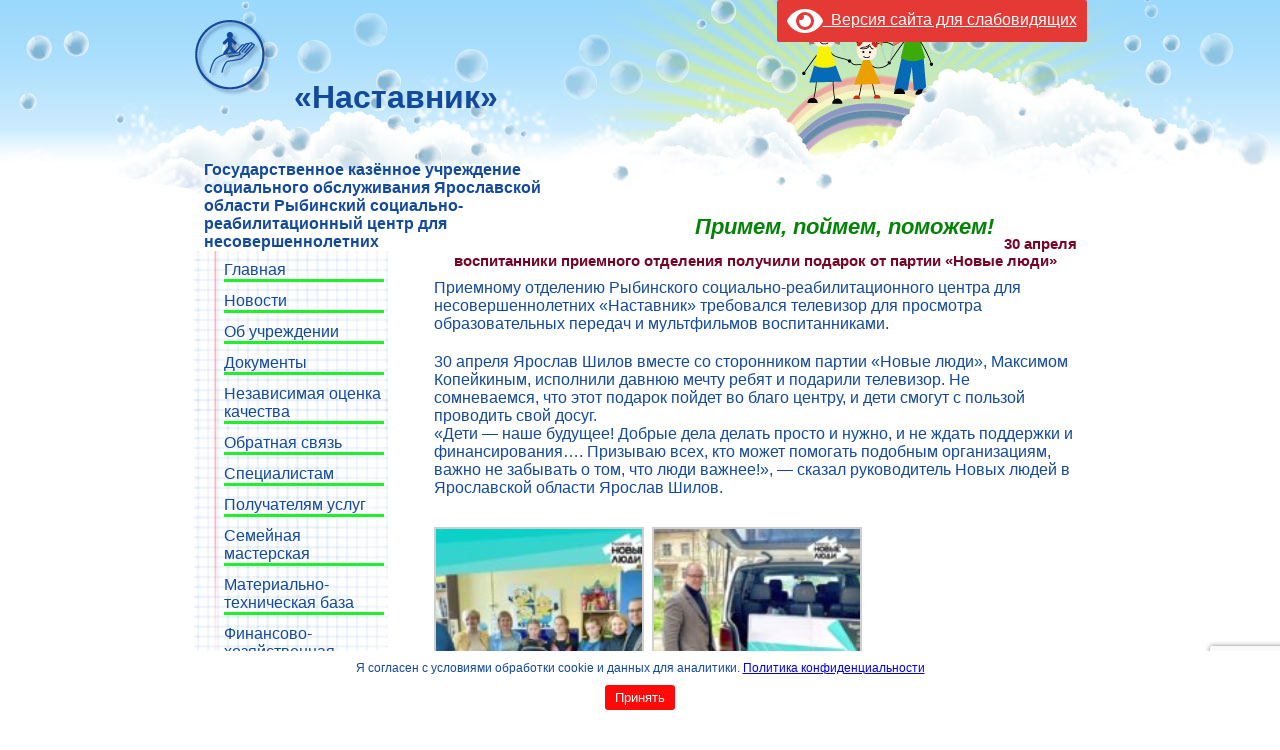

--- FILE ---
content_type: text/html; charset=UTF-8
request_url: https://nastavnik-ryb.ru/30-aprelya-vospitanniki-priemnogo-otdeleniya-poluchili-podarok-ot-partii-novye-lyudi.html
body_size: 12383
content:
<!DOCTYPE html PUBLIC "-//W3C//DTD XHTML 1.0 Transitional//EN" "https://www.w3.org/TR/xhtml1/DTD/xhtml1-transitional.dtd">
<html xmlns="https://www.w3.org/1999/xhtml">

<head profile="https://gmpg.org/xfn/11">
<meta http-equiv="Content-Type" content="text/html; charset=UTF-8" />
<title>Наставник  &raquo; Blog Archive   &raquo; 30 апреля воспитанники приемного отделения получили подарок от партии &#171;Новые люди&#187;</title>
<link rel="shortcut icon" href="/favicon.ico" type="image/x-icon">
<meta name="keywords" content="" />
<meta name="description" content="" />
<link rel="stylesheet" href="https://nastavnik-ryb.ru/wp-content/themes/nastavnik/style.css" type="text/css" media="screen" />
<script language="javascript" src="/i/rybmest.js" type="text/javascript"></script>
<meta name='robots' content='max-image-preview:large' />
	<style>img:is([sizes="auto" i], [sizes^="auto," i]) { contain-intrinsic-size: 3000px 1500px }</style>
	<link rel='stylesheet' id='wp-block-library-css' href='https://nastavnik-ryb.ru/wp-includes/css/dist/block-library/style.min.css?ver=6.8.3' type='text/css' media='all' />
<style id='classic-theme-styles-inline-css' type='text/css'>
/*! This file is auto-generated */
.wp-block-button__link{color:#fff;background-color:#32373c;border-radius:9999px;box-shadow:none;text-decoration:none;padding:calc(.667em + 2px) calc(1.333em + 2px);font-size:1.125em}.wp-block-file__button{background:#32373c;color:#fff;text-decoration:none}
</style>
<style id='global-styles-inline-css' type='text/css'>
:root{--wp--preset--aspect-ratio--square: 1;--wp--preset--aspect-ratio--4-3: 4/3;--wp--preset--aspect-ratio--3-4: 3/4;--wp--preset--aspect-ratio--3-2: 3/2;--wp--preset--aspect-ratio--2-3: 2/3;--wp--preset--aspect-ratio--16-9: 16/9;--wp--preset--aspect-ratio--9-16: 9/16;--wp--preset--color--black: #000000;--wp--preset--color--cyan-bluish-gray: #abb8c3;--wp--preset--color--white: #ffffff;--wp--preset--color--pale-pink: #f78da7;--wp--preset--color--vivid-red: #cf2e2e;--wp--preset--color--luminous-vivid-orange: #ff6900;--wp--preset--color--luminous-vivid-amber: #fcb900;--wp--preset--color--light-green-cyan: #7bdcb5;--wp--preset--color--vivid-green-cyan: #00d084;--wp--preset--color--pale-cyan-blue: #8ed1fc;--wp--preset--color--vivid-cyan-blue: #0693e3;--wp--preset--color--vivid-purple: #9b51e0;--wp--preset--gradient--vivid-cyan-blue-to-vivid-purple: linear-gradient(135deg,rgba(6,147,227,1) 0%,rgb(155,81,224) 100%);--wp--preset--gradient--light-green-cyan-to-vivid-green-cyan: linear-gradient(135deg,rgb(122,220,180) 0%,rgb(0,208,130) 100%);--wp--preset--gradient--luminous-vivid-amber-to-luminous-vivid-orange: linear-gradient(135deg,rgba(252,185,0,1) 0%,rgba(255,105,0,1) 100%);--wp--preset--gradient--luminous-vivid-orange-to-vivid-red: linear-gradient(135deg,rgba(255,105,0,1) 0%,rgb(207,46,46) 100%);--wp--preset--gradient--very-light-gray-to-cyan-bluish-gray: linear-gradient(135deg,rgb(238,238,238) 0%,rgb(169,184,195) 100%);--wp--preset--gradient--cool-to-warm-spectrum: linear-gradient(135deg,rgb(74,234,220) 0%,rgb(151,120,209) 20%,rgb(207,42,186) 40%,rgb(238,44,130) 60%,rgb(251,105,98) 80%,rgb(254,248,76) 100%);--wp--preset--gradient--blush-light-purple: linear-gradient(135deg,rgb(255,206,236) 0%,rgb(152,150,240) 100%);--wp--preset--gradient--blush-bordeaux: linear-gradient(135deg,rgb(254,205,165) 0%,rgb(254,45,45) 50%,rgb(107,0,62) 100%);--wp--preset--gradient--luminous-dusk: linear-gradient(135deg,rgb(255,203,112) 0%,rgb(199,81,192) 50%,rgb(65,88,208) 100%);--wp--preset--gradient--pale-ocean: linear-gradient(135deg,rgb(255,245,203) 0%,rgb(182,227,212) 50%,rgb(51,167,181) 100%);--wp--preset--gradient--electric-grass: linear-gradient(135deg,rgb(202,248,128) 0%,rgb(113,206,126) 100%);--wp--preset--gradient--midnight: linear-gradient(135deg,rgb(2,3,129) 0%,rgb(40,116,252) 100%);--wp--preset--font-size--small: 13px;--wp--preset--font-size--medium: 20px;--wp--preset--font-size--large: 36px;--wp--preset--font-size--x-large: 42px;--wp--preset--spacing--20: 0.44rem;--wp--preset--spacing--30: 0.67rem;--wp--preset--spacing--40: 1rem;--wp--preset--spacing--50: 1.5rem;--wp--preset--spacing--60: 2.25rem;--wp--preset--spacing--70: 3.38rem;--wp--preset--spacing--80: 5.06rem;--wp--preset--shadow--natural: 6px 6px 9px rgba(0, 0, 0, 0.2);--wp--preset--shadow--deep: 12px 12px 50px rgba(0, 0, 0, 0.4);--wp--preset--shadow--sharp: 6px 6px 0px rgba(0, 0, 0, 0.2);--wp--preset--shadow--outlined: 6px 6px 0px -3px rgba(255, 255, 255, 1), 6px 6px rgba(0, 0, 0, 1);--wp--preset--shadow--crisp: 6px 6px 0px rgba(0, 0, 0, 1);}:where(.is-layout-flex){gap: 0.5em;}:where(.is-layout-grid){gap: 0.5em;}body .is-layout-flex{display: flex;}.is-layout-flex{flex-wrap: wrap;align-items: center;}.is-layout-flex > :is(*, div){margin: 0;}body .is-layout-grid{display: grid;}.is-layout-grid > :is(*, div){margin: 0;}:where(.wp-block-columns.is-layout-flex){gap: 2em;}:where(.wp-block-columns.is-layout-grid){gap: 2em;}:where(.wp-block-post-template.is-layout-flex){gap: 1.25em;}:where(.wp-block-post-template.is-layout-grid){gap: 1.25em;}.has-black-color{color: var(--wp--preset--color--black) !important;}.has-cyan-bluish-gray-color{color: var(--wp--preset--color--cyan-bluish-gray) !important;}.has-white-color{color: var(--wp--preset--color--white) !important;}.has-pale-pink-color{color: var(--wp--preset--color--pale-pink) !important;}.has-vivid-red-color{color: var(--wp--preset--color--vivid-red) !important;}.has-luminous-vivid-orange-color{color: var(--wp--preset--color--luminous-vivid-orange) !important;}.has-luminous-vivid-amber-color{color: var(--wp--preset--color--luminous-vivid-amber) !important;}.has-light-green-cyan-color{color: var(--wp--preset--color--light-green-cyan) !important;}.has-vivid-green-cyan-color{color: var(--wp--preset--color--vivid-green-cyan) !important;}.has-pale-cyan-blue-color{color: var(--wp--preset--color--pale-cyan-blue) !important;}.has-vivid-cyan-blue-color{color: var(--wp--preset--color--vivid-cyan-blue) !important;}.has-vivid-purple-color{color: var(--wp--preset--color--vivid-purple) !important;}.has-black-background-color{background-color: var(--wp--preset--color--black) !important;}.has-cyan-bluish-gray-background-color{background-color: var(--wp--preset--color--cyan-bluish-gray) !important;}.has-white-background-color{background-color: var(--wp--preset--color--white) !important;}.has-pale-pink-background-color{background-color: var(--wp--preset--color--pale-pink) !important;}.has-vivid-red-background-color{background-color: var(--wp--preset--color--vivid-red) !important;}.has-luminous-vivid-orange-background-color{background-color: var(--wp--preset--color--luminous-vivid-orange) !important;}.has-luminous-vivid-amber-background-color{background-color: var(--wp--preset--color--luminous-vivid-amber) !important;}.has-light-green-cyan-background-color{background-color: var(--wp--preset--color--light-green-cyan) !important;}.has-vivid-green-cyan-background-color{background-color: var(--wp--preset--color--vivid-green-cyan) !important;}.has-pale-cyan-blue-background-color{background-color: var(--wp--preset--color--pale-cyan-blue) !important;}.has-vivid-cyan-blue-background-color{background-color: var(--wp--preset--color--vivid-cyan-blue) !important;}.has-vivid-purple-background-color{background-color: var(--wp--preset--color--vivid-purple) !important;}.has-black-border-color{border-color: var(--wp--preset--color--black) !important;}.has-cyan-bluish-gray-border-color{border-color: var(--wp--preset--color--cyan-bluish-gray) !important;}.has-white-border-color{border-color: var(--wp--preset--color--white) !important;}.has-pale-pink-border-color{border-color: var(--wp--preset--color--pale-pink) !important;}.has-vivid-red-border-color{border-color: var(--wp--preset--color--vivid-red) !important;}.has-luminous-vivid-orange-border-color{border-color: var(--wp--preset--color--luminous-vivid-orange) !important;}.has-luminous-vivid-amber-border-color{border-color: var(--wp--preset--color--luminous-vivid-amber) !important;}.has-light-green-cyan-border-color{border-color: var(--wp--preset--color--light-green-cyan) !important;}.has-vivid-green-cyan-border-color{border-color: var(--wp--preset--color--vivid-green-cyan) !important;}.has-pale-cyan-blue-border-color{border-color: var(--wp--preset--color--pale-cyan-blue) !important;}.has-vivid-cyan-blue-border-color{border-color: var(--wp--preset--color--vivid-cyan-blue) !important;}.has-vivid-purple-border-color{border-color: var(--wp--preset--color--vivid-purple) !important;}.has-vivid-cyan-blue-to-vivid-purple-gradient-background{background: var(--wp--preset--gradient--vivid-cyan-blue-to-vivid-purple) !important;}.has-light-green-cyan-to-vivid-green-cyan-gradient-background{background: var(--wp--preset--gradient--light-green-cyan-to-vivid-green-cyan) !important;}.has-luminous-vivid-amber-to-luminous-vivid-orange-gradient-background{background: var(--wp--preset--gradient--luminous-vivid-amber-to-luminous-vivid-orange) !important;}.has-luminous-vivid-orange-to-vivid-red-gradient-background{background: var(--wp--preset--gradient--luminous-vivid-orange-to-vivid-red) !important;}.has-very-light-gray-to-cyan-bluish-gray-gradient-background{background: var(--wp--preset--gradient--very-light-gray-to-cyan-bluish-gray) !important;}.has-cool-to-warm-spectrum-gradient-background{background: var(--wp--preset--gradient--cool-to-warm-spectrum) !important;}.has-blush-light-purple-gradient-background{background: var(--wp--preset--gradient--blush-light-purple) !important;}.has-blush-bordeaux-gradient-background{background: var(--wp--preset--gradient--blush-bordeaux) !important;}.has-luminous-dusk-gradient-background{background: var(--wp--preset--gradient--luminous-dusk) !important;}.has-pale-ocean-gradient-background{background: var(--wp--preset--gradient--pale-ocean) !important;}.has-electric-grass-gradient-background{background: var(--wp--preset--gradient--electric-grass) !important;}.has-midnight-gradient-background{background: var(--wp--preset--gradient--midnight) !important;}.has-small-font-size{font-size: var(--wp--preset--font-size--small) !important;}.has-medium-font-size{font-size: var(--wp--preset--font-size--medium) !important;}.has-large-font-size{font-size: var(--wp--preset--font-size--large) !important;}.has-x-large-font-size{font-size: var(--wp--preset--font-size--x-large) !important;}
:where(.wp-block-post-template.is-layout-flex){gap: 1.25em;}:where(.wp-block-post-template.is-layout-grid){gap: 1.25em;}
:where(.wp-block-columns.is-layout-flex){gap: 2em;}:where(.wp-block-columns.is-layout-grid){gap: 2em;}
:root :where(.wp-block-pullquote){font-size: 1.5em;line-height: 1.6;}
</style>
<link rel='stylesheet' id='contact-form-7-css' href='https://nastavnik-ryb.ru/wp-content/plugins/contact-form-7/includes/css/styles.css?ver=6.1.2' type='text/css' media='all' />
<link rel='stylesheet' id='scrollup-css-css' href='https://nastavnik-ryb.ru/wp-content/plugins/smooth-scroll-up/css/scrollup.css?ver=6.8.3' type='text/css' media='all' />
<style id='scrollup-css-inline-css' type='text/css'>
a.scrollup-image {background-image: url("https://nastavnik-ryb.ru/wp-content/plugins/smooth-scroll-up/img/scrollup.png") !important; }
</style>
<link rel='stylesheet' id='bvi-styles-css' href='https://nastavnik-ryb.ru/wp-content/plugins/button-visually-impaired/assets/css/bvi.min.css?ver=2.3.0' type='text/css' media='all' />
<style id='bvi-styles-inline-css' type='text/css'>

			.bvi-widget,
			.bvi-shortcode a,
			.bvi-widget a, 
			.bvi-shortcode {
				color: #ffffff;
				background-color: #e53935;
			}
			.bvi-widget .bvi-svg-eye,
			.bvi-shortcode .bvi-svg-eye {
			    display: inline-block;
                overflow: visible;
                width: 1.125em;
                height: 1em;
                font-size: 2em;
                vertical-align: middle;
			}
			.bvi-widget,
			.bvi-shortcode {
			    -webkit-transition: background-color .2s ease-out;
			    transition: background-color .2s ease-out;
			    cursor: pointer;
			    border-radius: 2px;
			    display: inline-block;
			    padding: 5px 10px;
			    vertical-align: middle;
			    text-decoration: none;
			}
</style>
<link rel='stylesheet' id='jquery.lightbox.min.css-css' href='https://nastavnik-ryb.ru/wp-content/plugins/wp-jquery-lightbox/lightboxes/wp-jquery-lightbox/styles/lightbox.min.ru_RU.css?ver=2.3.4' type='text/css' media='all' />
<link rel='stylesheet' id='jqlb-overrides-css' href='https://nastavnik-ryb.ru/wp-content/plugins/wp-jquery-lightbox/lightboxes/wp-jquery-lightbox/styles/overrides.css?ver=2.3.4' type='text/css' media='all' />
<style id='jqlb-overrides-inline-css' type='text/css'>

			#outerImageContainer {
				box-shadow: 0 0 4px 2px rgba(0,0,0,.2);
			}
			#imageContainer{
				padding: 6px;
			}
			#imageDataContainer {
				box-shadow: 0 -4px 0 0 #fff, 0 0 4px 2px rgba(0,0,0,.1);
				z-index: auto;
			}
			#prevArrow,
			#nextArrow{
				background-color: rgba(255,255,255,.7;
				color: #000000;
			}
</style>
<script type="text/javascript" src="https://nastavnik-ryb.ru/wp-includes/js/jquery/jquery.min.js?ver=3.7.1" id="jquery-core-js"></script>
<script type="text/javascript" src="https://nastavnik-ryb.ru/wp-includes/js/jquery/jquery-migrate.min.js?ver=3.4.1" id="jquery-migrate-js"></script>
<link rel="https://api.w.org/" href="https://nastavnik-ryb.ru/wp-json/" /><link rel="alternate" title="JSON" type="application/json" href="https://nastavnik-ryb.ru/wp-json/wp/v2/posts/5098" /><link rel="alternate" title="oEmbed (JSON)" type="application/json+oembed" href="https://nastavnik-ryb.ru/wp-json/oembed/1.0/embed?url=https%3A%2F%2Fnastavnik-ryb.ru%2F30-aprelya-vospitanniki-priemnogo-otdeleniya-poluchili-podarok-ot-partii-novye-lyudi.html" />
<link rel="alternate" title="oEmbed (XML)" type="text/xml+oembed" href="https://nastavnik-ryb.ru/wp-json/oembed/1.0/embed?url=https%3A%2F%2Fnastavnik-ryb.ru%2F30-aprelya-vospitanniki-priemnogo-otdeleniya-poluchili-podarok-ot-partii-novye-lyudi.html&#038;format=xml" />
<script>
        jQuery(function(){
            jQuery('.od6').click(function(){
                jQuery('#block_1_6').toggle();
            });
            jQuery('.od2').click(function(){
                jQuery('#block_1_2').toggle();
            });            
            jQuery('.od3').click(function(){
                jQuery('#block_1_3').toggle();
            });  
            jQuery('.od4').click(function(){
                jQuery('#block_1_4').toggle();
            });              
            jQuery('.od5').click(function(){
                jQuery('#block_1_5').toggle();
            });              
        });
</script>




</head>
<body>

<style>
    .cookie-popup {
        display: none;
        left: 0px !important;
        right: 0px !important;
        font-size: 12px !important;
        padding: 10px !important;
        width: 100%;
        position: fixed;
        z-index: 100;
        background: #fff;
        text-align: center;
        bottom: 0;
    }

    .cookie-popup p {
        margin: 0;
        font-size: 14px;
    }

    .cookie-popup button {
        margin-top: 10px;
        padding: 5px 10px;
        background-color: #ff0909;
        color: #fff;
        border: none;
        border-radius: 3px;
        cursor: pointer;
    }
</style>


<script>
    document.addEventListener("DOMContentLoaded", function() {
        const cookiePopup = document.getElementById("cookiePopup");
        const acceptBtn = document.getElementById("acceptBtn");

        // Проверка наличия cookie с меткой о принятии
        const accepted = getCookie("accepted");
        console.log("Проверка куки 'accepted':", accepted);
        if (!accepted) {
            cookiePopup.style.display = "block";
        }

        // Обработчик события для кнопки "Принять"
        acceptBtn.addEventListener("click", function() {
            // Устанавливаем cookie с меткой о принятии на 365 дней
            setCookie("accepted", "true", 365);
            cookiePopup.style.display = "none";
        });
    });

    // Функция для установки cookie
    function setCookie(name, value, days) {
        const date = new Date();
        date.setTime(date.getTime() + (days * 24 * 60 * 60 * 1000));
        const expires = "expires=" + date.toUTCString();
        document.cookie = name + "=" + value + ";" + expires + ";path=/";
    }

    // Функция для получения cookie по имени
    function getCookie(name) {
        const cookieName = name + "=";
        const decodedCookie = decodeURIComponent(document.cookie);
        const cookieArray = decodedCookie.split(";");

        for (let i = 0; i < cookieArray.length; i++) {
            let cookie = cookieArray[i];
            while (cookie.charAt(0) === " ") {
                cookie = cookie.substring(1);
            }
            if (cookie.indexOf(cookieName) === 0) {
                return cookie.substring(cookieName.length, cookie.length);
            }
        }
        return null;
    }
</script>

<div class="cookie-popup" id="cookiePopup">
    Я согласен с условиями обработки cookie и данных для аналитики. <a href='/soglasie'>Политика конфиденциальности</a>
    <p class='cookieknopka'><button id="acceptBtn">Принять</button></p>
</div>




<div id="bodyframe">
	<div id="top">
	    <div style="float:right;" id="cr-link-color"><div class="bvi-shortcode"><a href="#" class="bvi-open"><svg aria-hidden="true" focusable="false" role="img" xmlns="http://www.w3.org/2000/svg" viewBox="0 0 576 512" class="bvi-svg-eye"><path fill="currentColor" d="M572.52 241.4C518.29 135.59 410.93 64 288 64S57.68 135.64 3.48 241.41a32.35 32.35 0 0 0 0 29.19C57.71 376.41 165.07 448 288 448s230.32-71.64 284.52-177.41a32.35 32.35 0 0 0 0-29.19zM288 400a144 144 0 1 1 144-144 143.93 143.93 0 0 1-144 144zm0-240a95.31 95.31 0 0 0-25.31 3.79 47.85 47.85 0 0 1-66.9 66.9A95.78 95.78 0 1 0 288 160z" class="bvi-svg-eye"></path></svg>&ensp;Версия сайта для слабовидящих</a></div>      
      <!--	<a href="/semejnyj-mnogofunkczionalnyj-czentr" class='centrm'> </a>--></div>
        <h1>«Наставник»</h1>
        <div class="descr" ><b> Государственное казённое учреждение социального обслуживания Ярославской области Рыбинский социально-реабилитационный центр для несовершеннолетних</b></div> <br/>
    <h2>Примем, поймем, поможем!</h2> 
	
			<br><br><div style='clear:both;'></div>
    </div><!--top-->
    <div id="contentframe">
    <br><br>
     <div id="menu">
<ul>
<li><a href="/">Главная</a></li>
	<li><a href="/category/sobytiya">Новости</a></li>
<li><a href="/ob-uchrezhdenii">Об учреждении</a>
	<!--
	<ul class='redul'>
		<li><a href="/administracziya-uchrezhdeniya">Администрация учреждения</a></li>
		<li><a href="/priemnoe-otdelenie">Приемное отделение</a></li>
		<li><a href="/staczionarnoe-otdelenie">Стационарное отделение</a></li>
		<li><a href="/otdelenie-pomoshhi-seme-i-detyam">Отделение помощи семье и детям</a></li>
		<li><a href="/otdelenie-semejno-vospitatelnyh-grupp">Отделение семейно-воспитательных групп</a></li>
		<li><a href="/metodicheskoe-otdelenie">Методическое отделение</a></li>
	</ul>
-->
</li>
	<li><a href="/dokumentaciya-uchrezhdeniya">Документы</a></li>
	<li><a href="/nezavisimaya-oczenka-kachestva">Независимая оценка качества</a></li>
	<li><a href="/kontakty">Обратная связь</a></li>
<!--<li><a href="/category/o-nas-pishut">О нас пишут</a></li>-->
<!-- <li><a href="/trebuetsya-pomoshh.html">ТРЕБУЕТСЯ ПОМОЩЬ!!!</a></li>-->
<li><a href="/metod">Специалистам</a></li>
<li><a href="/poluchatelyam-uslug">Получателям услуг</a></li>
	<li><a href='/semejnaya-masterskaya'>Семейная мастерская</a>
<li><a href="/materialno-texnicheskaya-baza">Материально-техническая база</a></li>
<li><a href="/finansovo-xozyajstvennaya-deyatelnost">Финансово-хозяйственная деятельность</a></li>
<li><a href="/bezopasnost-zhiznedeyatelnosti">Безопасность жизнедеятельности</a></li>
<li><a href="/dostupnaya-sreda">Доступная среда</a></li>
<li><a href="/thanksto">Мы говорим спасибо</a></li>


<li><a href="/sluzhba-primireniya-mediacii">Служба примирения (медиации)</a></li>
<!--<li><a href="/category/v-pomoshh-roditelyam">В помощь родителям</a></li>
<li><a href="/podrostku">Подростку</a></li>
<li><a href="/category/nashi-proekty">Наши проекты</a></li>-->
</ul>

<div class="info"><strong style="color:#134a9b;">
<strong>Адрес:</strong>
152934   Ярославская область, г. Рыбинск,<br />
ул. Пушкина, д.61<br />
Телефон/факс: <p>(4855) 28-25-44, <p>(4855) 22-24-89 <br />
<strong>E-Mail:</strong>
<a href="mailto:nastavnik-ryb@yandex.ru">nastavnik-ryb@yandex.ru</a>
	<hr>
<a href="mailto:gisavin@yandex.ru">gisavin@yandex.ru</a>
<!--<strong>Телефон доверия:</strong> (4855) 25-07-08
<p>8-901-485-47-08
<p>Ежедневно с 8.30 до 17.30</p> 
<p>(кроме субботы и воскресенья)</p>-->
<p><a href="https://telefon-doveria.ru/actions/?id=3088" target="blank"><img src="/i/leldov.jpg" width="200"></a>

<!--<strong>Скорая социальная помощь:</strong>
<p>(4855) 25-46-55 или </p>
<p>8-901-195-46-55</p> 
<p>Ежедневно с 8.30 до 17.30</p> 
<p>(кроме субботы и воскресенья)</p>-->
</strong>

<strong>Об учредителе</strong>
<p><strong style="color:#134a9b;">Министерство труда и социальной поддержки населения Ярославской области</strong></p>
	<p><b style="color:#038406;">Сайт:</b><br/> <strong style="color:#134a9b;"><a href="https://portal.yarregion.ru/depts-dtspn/" target="blank">portal.yarregion.ru</a></strong></p>
<p><b style="color:#038406;">Адрес:</b><br/> <strong style="color:#134a9b;">150054, г. Ярославль, ул. Чехова, д. 5</strong></p>
<p><b style="color:#038406;">Телефон:</b><br/> <strong style="color:#134a9b;">(4852) 40-04-04</strong></p>
<p><b style="color:#038406;">Факс:</b><br/> <strong style="color:#134a9b;">(4852) 40-03-99</strong></p>
<p><b style="color:#038406;">Email:</b><br/><strong style="color:#134a9b;"><a href="mailto:dtspn@soc.adm.yar.ru">dtspn@soc.adm.yar.ru</a></strong></p>
<br><br>

       
<a href='https://fond-detyam.ru' target='_blank'><img src='/i/fond-logo.jpg' width='200px'></a>

<a href='https://pobeda.onf.ru/' target="blank"><img src='/i/veb-banner_300-x-250.png' width='200px'></a>
</br></br>
<a href='https://rsv.ru/' target="blank"><img src='/i/platforma-rossiya.jpg' width='200px'></a>
</br></br>

<strong>Уполномоченный по правам ребенка
в Ярославской области:</strong> 
<a href='https://www.yarregion.ru/depts/uppr/default.aspx' target='blank'>www.yarregion.ru</a>

 
<!--
<strong>Министерство труда и социальной
защиты:</strong> 
<a href='https://www.rosmintrud.ru/' target='blank'>yarregion.ru</a>
<br></br>
 -->
<a href='https://xn----7sbbpd5bhn3af8gf7b.xn--p1ai/' target='blank'><img src='/i/кАЛЕНДАРЬ-ПАМЯТНЫХ-ДАТ.jpg' width='200px'></a>
</br></br>
 

<a href='https://www.yarregion.ru/Pages/juryhelp/default.aspx' target='_blank'><img src='/i/besplatnaya-yuridicheskaya-pomosch.jpg' width='200px'></a>

<!-- <a href='https://помощьрядом.рф/' target='_blank'><img src='/i/Help_VD_А4_mini.jpg' width='200px'></a> -->

</br></br>
<p style='text-align: center;'><a href='https://www.yarregion.ru/depts/ubb/Pages/o_priem.aspx' target='_blank'><img src='/i/stop-korr-1.png' width='100px'></a> </p>
</br></br>
<a href='https://yarsemja.yarcloud.ru/' target='_blank'><img src='/i/sem.png' width='200px'></a>
</br></br>
<a href='https://www.yarregion.ru/depts/anticom/default.aspx' target='_blank'><img src='/i/banner-atk.jpg' width='200px'></a>
</br></br>
<a href='/naczionalnye-proekty'><img src='/i/proekt.png' width='200px'></a>
</br></br>
<a href='/prisoedinyajsya'><img src='/i/pris.jpg' width='200px'></a>
</br></br>
<a href='https://www.gosuslugi.ru/mp_dom' target='_blank'><img src='/i/dom.jpg' width='200px'></a>
</br></br>



</div>
</div><!--menu-->
</div>    <div id="content">
				<div class="post" id="post-5098">
			<div class="post_title">
			  <h1><a href="https://nastavnik-ryb.ru/30-aprelya-vospitanniki-priemnogo-otdeleniya-poluchili-podarok-ot-partii-novye-lyudi.html" rel="bookmark" title="30 апреля воспитанники приемного отделения получили подарок от партии &#171;Новые люди&#187;">30 апреля воспитанники приемного отделения получили подарок от партии &#171;Новые люди&#187;</a></h1>
			</div>
			<div class="post_body">
					<p>Приемному отделению Рыбинского социально-реабилитационного центра для несовершеннолетних «Наставник» требовался телевизор для просмотра образовательных передач и мультфильмов воспитанниками. <span id="more-5098"></span></p>
<p>30 апреля Ярослав Шилов вместе со сторонником партии «Новые люди», Максимом Копейкиным, исполнили давнюю мечту ребят и подарили телевизор. Не сомневаемся, что этот подарок пойдет во благо центру, и дети смогут с пользой проводить свой досуг.<br />
«Дети — наше будущее! Добрые дела делать просто и нужно, и не ждать поддержки и финансирования…. Призываю всех, кто может помогать подобным организациям, важно не забывать о том, что люди важнее!», — сказал руководитель Новых людей в Ярославской области Ярослав Шилов.</p>

		<style type="text/css">
			#gallery-1 {
				margin: auto;
			}
			#gallery-1 .gallery-item {
				float: left;
				margin-top: 10px;
				text-align: center;
				width: 33%;
			}
			#gallery-1 img {
				border: 2px solid #cfcfcf;
			}
			#gallery-1 .gallery-caption {
				margin-left: 0;
			}
			/* see gallery_shortcode() in wp-includes/media.php */
		</style>
		<div id='gallery-1' class='gallery galleryid-5098 gallery-columns-3 gallery-size-thumbnail'><dl class='gallery-item'>
			<dt class='gallery-icon landscape'>
				<a href='https://nastavnik-ryb.ru/i/1-33.jpg' rel="lightbox[5098]"><img decoding="async" width="150" height="150" src="https://nastavnik-ryb.ru/i/1-33-150x150.jpg" class="attachment-thumbnail size-thumbnail" alt="" srcset="https://nastavnik-ryb.ru/i/1-33-150x150.jpg 150w, https://nastavnik-ryb.ru/i/1-33-250x250.jpg 250w" sizes="(max-width: 150px) 100vw, 150px" /></a>
			</dt></dl><dl class='gallery-item'>
			<dt class='gallery-icon landscape'>
				<a href='https://nastavnik-ryb.ru/i/2-30.jpg' rel="lightbox[5098]"><img decoding="async" width="150" height="150" src="https://nastavnik-ryb.ru/i/2-30-150x150.jpg" class="attachment-thumbnail size-thumbnail" alt="" srcset="https://nastavnik-ryb.ru/i/2-30-150x150.jpg 150w, https://nastavnik-ryb.ru/i/2-30-300x300.jpg 300w, https://nastavnik-ryb.ru/i/2-30-250x250.jpg 250w, https://nastavnik-ryb.ru/i/2-30.jpg 604w" sizes="(max-width: 150px) 100vw, 150px" /></a>
			</dt></dl>
			<br style='clear: both' />
		</div>

					                       </div>
                </div>
	
		
              <div></div>
		
	
      </div>
</div><!--contentframe-->
</div><!--bodyframe-->
<div id="bottomframe">
	<div id="bottom"><a href='/politika' style='padding-left: 20px; color: #000; display: inline-block;  margin-top: 20px; text-decoration: none;'>Политика конфиденциальности</a>
<div class="copylink"><a href="https://rybnoemesto.ru/" class="fish hidden-sm hidden-xs" target="_blank" title="Поддержка сайта"></a></div>

<style>
.copylink {
text-align: center;
margin: -6px 20px;
float: right;
}
.linktitle {
line-height: 15px;
font-size: 11px;
margin: 5px 0;
display: block;
color: #1f1f1f;
font-weight: bold;
text-decoration: none !important;
}
</style>

<div id="counter">
<!-- Start of banner YA-RODITEL.ru --> <a href='http://www.ya-roditel.ru/' target='_blank'><img src='https://www.ya-roditel.ru/upload/images/banners/banner_88x31.gif' alt='Россия - без жестокости к детям!' width='88' height='31' border='0'></a> <!-- End of banner YA-RODITEL.ru --> 
</div>

</div>
</div><!--bottom-->
<script type="speculationrules">
{"prefetch":[{"source":"document","where":{"and":[{"href_matches":"\/*"},{"not":{"href_matches":["\/wp-*.php","\/wp-admin\/*","\/i\/*","\/wp-content\/*","\/wp-content\/plugins\/*","\/wp-content\/themes\/nastavnik\/*","\/*\\?(.+)"]}},{"not":{"selector_matches":"a[rel~=\"nofollow\"]"}},{"not":{"selector_matches":".no-prefetch, .no-prefetch a"}}]},"eagerness":"conservative"}]}
</script>
<script> var $nocnflct = jQuery.noConflict();
			$nocnflct(function () {
			    $nocnflct.scrollUp({
				scrollName: 'scrollUp', // Element ID
				scrollClass: 'scrollUp scrollup-image scrollup-right', // Element Class
				scrollDistance: 300, // Distance from top/bottom before showing element (px)
				scrollFrom: 'top', // top or bottom
				scrollSpeed: 300, // Speed back to top (ms )
				easingType: 'linear', // Scroll to top easing (see http://easings.net/)
				animation: 'none', // Fade, slide, none
				animationInSpeed: 200, // Animation in speed (ms )
				animationOutSpeed: 200, // Animation out speed (ms )
				scrollText: '', // Text for element, can contain HTML
				scrollTitle: false, // Set a custom link title if required. Defaults to scrollText
				scrollImg: false, // Set true to use image
				activeOverlay: false, // Set CSS color to display scrollUp active point
				zIndex: 2147483647 // Z-Index for the overlay
			    });
			});</script><script type="text/javascript" src="https://nastavnik-ryb.ru/wp-includes/js/dist/hooks.min.js?ver=4d63a3d491d11ffd8ac6" id="wp-hooks-js"></script>
<script type="text/javascript" src="https://nastavnik-ryb.ru/wp-includes/js/dist/i18n.min.js?ver=5e580eb46a90c2b997e6" id="wp-i18n-js"></script>
<script type="text/javascript" id="wp-i18n-js-after">
/* <![CDATA[ */
wp.i18n.setLocaleData( { 'text direction\u0004ltr': [ 'ltr' ] } );
wp.i18n.setLocaleData( { 'text direction\u0004ltr': [ 'ltr' ] } );
/* ]]> */
</script>
<script type="text/javascript" src="https://nastavnik-ryb.ru/wp-content/plugins/contact-form-7/includes/swv/js/index.js?ver=6.1.2" id="swv-js"></script>
<script type="text/javascript" id="contact-form-7-js-translations">
/* <![CDATA[ */
( function( domain, translations ) {
	var localeData = translations.locale_data[ domain ] || translations.locale_data.messages;
	localeData[""].domain = domain;
	wp.i18n.setLocaleData( localeData, domain );
} )( "contact-form-7", {"translation-revision-date":"2025-09-30 08:46:06+0000","generator":"GlotPress\/4.0.1","domain":"messages","locale_data":{"messages":{"":{"domain":"messages","plural-forms":"nplurals=3; plural=(n % 10 == 1 && n % 100 != 11) ? 0 : ((n % 10 >= 2 && n % 10 <= 4 && (n % 100 < 12 || n % 100 > 14)) ? 1 : 2);","lang":"ru"},"This contact form is placed in the wrong place.":["\u042d\u0442\u0430 \u043a\u043e\u043d\u0442\u0430\u043a\u0442\u043d\u0430\u044f \u0444\u043e\u0440\u043c\u0430 \u0440\u0430\u0437\u043c\u0435\u0449\u0435\u043d\u0430 \u0432 \u043d\u0435\u043f\u0440\u0430\u0432\u0438\u043b\u044c\u043d\u043e\u043c \u043c\u0435\u0441\u0442\u0435."],"Error:":["\u041e\u0448\u0438\u0431\u043a\u0430:"]}},"comment":{"reference":"includes\/js\/index.js"}} );
/* ]]> */
</script>
<script type="text/javascript" id="contact-form-7-js-before">
/* <![CDATA[ */
var wpcf7 = {
    "api": {
        "root": "https:\/\/nastavnik-ryb.ru\/wp-json\/",
        "namespace": "contact-form-7\/v1"
    }
};
/* ]]> */
</script>
<script type="text/javascript" src="https://nastavnik-ryb.ru/wp-content/plugins/contact-form-7/includes/js/index.js?ver=6.1.2" id="contact-form-7-js"></script>
<script type="text/javascript" src="https://nastavnik-ryb.ru/wp-content/plugins/smooth-scroll-up/js/jquery.scrollUp.min.js?ver=6.8.3" id="scrollup-js-js"></script>
<script type="text/javascript" src="https://www.google.com/recaptcha/api.js?render=6LfQQlArAAAAAJn4sbA6VV9Vc8vPBY0CgUSk37rv&amp;ver=3.0" id="google-recaptcha-js"></script>
<script type="text/javascript" src="https://nastavnik-ryb.ru/wp-includes/js/dist/vendor/wp-polyfill.min.js?ver=3.15.0" id="wp-polyfill-js"></script>
<script type="text/javascript" id="wpcf7-recaptcha-js-before">
/* <![CDATA[ */
var wpcf7_recaptcha = {
    "sitekey": "6LfQQlArAAAAAJn4sbA6VV9Vc8vPBY0CgUSk37rv",
    "actions": {
        "homepage": "homepage",
        "contactform": "contactform"
    }
};
/* ]]> */
</script>
<script type="text/javascript" src="https://nastavnik-ryb.ru/wp-content/plugins/contact-form-7/modules/recaptcha/index.js?ver=6.1.2" id="wpcf7-recaptcha-js"></script>
<script type="text/javascript" id="bvi-script-js-extra">
/* <![CDATA[ */
var wp_bvi = {"option":{"theme":"white","font":"arial","fontSize":16,"letterSpacing":"normal","lineHeight":"normal","images":true,"reload":true,"speech":true,"builtElements":true,"panelHide":false,"panelFixed":true,"lang":"ru-RU"}};
/* ]]> */
</script>
<script type="text/javascript" src="https://nastavnik-ryb.ru/wp-content/plugins/button-visually-impaired/assets/js/bvi.min.js?ver=2.3.0" id="bvi-script-js"></script>
<script type="text/javascript" id="bvi-script-js-after">
/* <![CDATA[ */
var Bvi = new isvek.Bvi(wp_bvi.option);
/* ]]> */
</script>
<script type="text/javascript" src="https://nastavnik-ryb.ru/wp-content/plugins/wp-jquery-lightbox/lightboxes/wp-jquery-lightbox/vendor/jquery.touchwipe.min.js?ver=2.3.4" id="wp-jquery-lightbox-swipe-js"></script>
<script type="text/javascript" src="https://nastavnik-ryb.ru/wp-content/plugins/wp-jquery-lightbox/inc/purify.min.js?ver=2.3.4" id="wp-jquery-lightbox-purify-js"></script>
<script type="text/javascript" src="https://nastavnik-ryb.ru/wp-content/plugins/wp-jquery-lightbox/lightboxes/wp-jquery-lightbox/vendor/panzoom.min.js?ver=2.3.4" id="wp-jquery-lightbox-panzoom-js"></script>
<script type="text/javascript" id="wp-jquery-lightbox-js-extra">
/* <![CDATA[ */
var JQLBSettings = {"showTitle":"1","useAltForTitle":"1","showCaption":"1","showNumbers":"1","fitToScreen":"0","resizeSpeed":"400","showDownload":"","navbarOnTop":"","marginSize":"0","mobileMarginSize":"10","slideshowSpeed":"4000","allowPinchZoom":"1","borderSize":"6","borderColor":"#ffffff","overlayColor":"#ffffff","overlayOpacity":"0.7","newNavStyle":"1","fixedNav":"1","showInfoBar":"1","prevLinkTitle":"\u043f\u0440\u0435\u0434\u044b\u0434\u0443\u0449\u0435\u0435 \u0438\u0437\u043e\u0431\u0440\u0430\u0436\u0435\u043d\u0438\u0435","nextLinkTitle":"\u0441\u043b\u0435\u0434\u0443\u044e\u0449\u0435\u0435 \u0438\u0437\u043e\u0431\u0440\u0430\u0436\u0435\u043d\u0438\u0435","closeTitle":"\u0437\u0430\u043a\u0440\u044b\u0442\u044c \u0433\u0430\u043b\u0435\u0440\u0435\u044e","image":"\u0418\u0437\u043e\u0431\u0440\u0430\u0436\u0435\u043d\u0438\u0435 ","of":" \u0438\u0437 ","download":"\u0421\u043a\u0430\u0447\u0430\u0442\u044c","pause":"(Pause Slideshow)","play":"(Play Slideshow)"};
/* ]]> */
</script>
<script type="text/javascript" src="https://nastavnik-ryb.ru/wp-content/plugins/wp-jquery-lightbox/lightboxes/wp-jquery-lightbox/jquery.lightbox.js?ver=2.3.4" id="wp-jquery-lightbox-js"></script>
<script type="text/javascript">
       (function(d, t, p) {
           var j = d.createElement(t); j.async = true; j.type = "text/javascript";
           j.src = ("https:" == p ? "https:" : "http:") + "//stat.sputnik.ru/cnt.js";
           var s = d.getElementsByTagName(t)[0]; s.parentNode.insertBefore(j, s);
       })(document, "script", document.location.protocol);
    </script>

<!-- Yandex.Metrika counter --> <script type="text/javascript" > (function(m,e,t,r,i,k,a){m[i]=m[i]||function(){(m[i].a=m[i].a||[]).push(arguments)}; m[i].l=1*new Date(); for (var j = 0; j < document.scripts.length; j++) {if (document.scripts[j].src === r) { return; }} k=e.createElement(t),a=e.getElementsByTagName(t)[0],k.async=1,k.src=r,a.parentNode.insertBefore(k,a)}) (window, document, "script", "https://mc.yandex.ru/metrika/tag.js", "ym"); ym(71126371, "init", { clickmap:true, trackLinks:true, accurateTrackBounce:true, webvisor:true }); </script> <noscript><div><img src="https://mc.yandex.ru/watch/71126371" style="position:absolute; left:-9999px;" alt="" /></div></noscript> <!-- /Yandex.Metrika counter -->

</body>
</html>

--- FILE ---
content_type: text/html; charset=utf-8
request_url: https://www.google.com/recaptcha/api2/anchor?ar=1&k=6LfQQlArAAAAAJn4sbA6VV9Vc8vPBY0CgUSk37rv&co=aHR0cHM6Ly9uYXN0YXZuaWstcnliLnJ1OjQ0Mw..&hl=en&v=N67nZn4AqZkNcbeMu4prBgzg&size=invisible&anchor-ms=20000&execute-ms=30000&cb=pcjxs6ljeczy
body_size: 49817
content:
<!DOCTYPE HTML><html dir="ltr" lang="en"><head><meta http-equiv="Content-Type" content="text/html; charset=UTF-8">
<meta http-equiv="X-UA-Compatible" content="IE=edge">
<title>reCAPTCHA</title>
<style type="text/css">
/* cyrillic-ext */
@font-face {
  font-family: 'Roboto';
  font-style: normal;
  font-weight: 400;
  font-stretch: 100%;
  src: url(//fonts.gstatic.com/s/roboto/v48/KFO7CnqEu92Fr1ME7kSn66aGLdTylUAMa3GUBHMdazTgWw.woff2) format('woff2');
  unicode-range: U+0460-052F, U+1C80-1C8A, U+20B4, U+2DE0-2DFF, U+A640-A69F, U+FE2E-FE2F;
}
/* cyrillic */
@font-face {
  font-family: 'Roboto';
  font-style: normal;
  font-weight: 400;
  font-stretch: 100%;
  src: url(//fonts.gstatic.com/s/roboto/v48/KFO7CnqEu92Fr1ME7kSn66aGLdTylUAMa3iUBHMdazTgWw.woff2) format('woff2');
  unicode-range: U+0301, U+0400-045F, U+0490-0491, U+04B0-04B1, U+2116;
}
/* greek-ext */
@font-face {
  font-family: 'Roboto';
  font-style: normal;
  font-weight: 400;
  font-stretch: 100%;
  src: url(//fonts.gstatic.com/s/roboto/v48/KFO7CnqEu92Fr1ME7kSn66aGLdTylUAMa3CUBHMdazTgWw.woff2) format('woff2');
  unicode-range: U+1F00-1FFF;
}
/* greek */
@font-face {
  font-family: 'Roboto';
  font-style: normal;
  font-weight: 400;
  font-stretch: 100%;
  src: url(//fonts.gstatic.com/s/roboto/v48/KFO7CnqEu92Fr1ME7kSn66aGLdTylUAMa3-UBHMdazTgWw.woff2) format('woff2');
  unicode-range: U+0370-0377, U+037A-037F, U+0384-038A, U+038C, U+038E-03A1, U+03A3-03FF;
}
/* math */
@font-face {
  font-family: 'Roboto';
  font-style: normal;
  font-weight: 400;
  font-stretch: 100%;
  src: url(//fonts.gstatic.com/s/roboto/v48/KFO7CnqEu92Fr1ME7kSn66aGLdTylUAMawCUBHMdazTgWw.woff2) format('woff2');
  unicode-range: U+0302-0303, U+0305, U+0307-0308, U+0310, U+0312, U+0315, U+031A, U+0326-0327, U+032C, U+032F-0330, U+0332-0333, U+0338, U+033A, U+0346, U+034D, U+0391-03A1, U+03A3-03A9, U+03B1-03C9, U+03D1, U+03D5-03D6, U+03F0-03F1, U+03F4-03F5, U+2016-2017, U+2034-2038, U+203C, U+2040, U+2043, U+2047, U+2050, U+2057, U+205F, U+2070-2071, U+2074-208E, U+2090-209C, U+20D0-20DC, U+20E1, U+20E5-20EF, U+2100-2112, U+2114-2115, U+2117-2121, U+2123-214F, U+2190, U+2192, U+2194-21AE, U+21B0-21E5, U+21F1-21F2, U+21F4-2211, U+2213-2214, U+2216-22FF, U+2308-230B, U+2310, U+2319, U+231C-2321, U+2336-237A, U+237C, U+2395, U+239B-23B7, U+23D0, U+23DC-23E1, U+2474-2475, U+25AF, U+25B3, U+25B7, U+25BD, U+25C1, U+25CA, U+25CC, U+25FB, U+266D-266F, U+27C0-27FF, U+2900-2AFF, U+2B0E-2B11, U+2B30-2B4C, U+2BFE, U+3030, U+FF5B, U+FF5D, U+1D400-1D7FF, U+1EE00-1EEFF;
}
/* symbols */
@font-face {
  font-family: 'Roboto';
  font-style: normal;
  font-weight: 400;
  font-stretch: 100%;
  src: url(//fonts.gstatic.com/s/roboto/v48/KFO7CnqEu92Fr1ME7kSn66aGLdTylUAMaxKUBHMdazTgWw.woff2) format('woff2');
  unicode-range: U+0001-000C, U+000E-001F, U+007F-009F, U+20DD-20E0, U+20E2-20E4, U+2150-218F, U+2190, U+2192, U+2194-2199, U+21AF, U+21E6-21F0, U+21F3, U+2218-2219, U+2299, U+22C4-22C6, U+2300-243F, U+2440-244A, U+2460-24FF, U+25A0-27BF, U+2800-28FF, U+2921-2922, U+2981, U+29BF, U+29EB, U+2B00-2BFF, U+4DC0-4DFF, U+FFF9-FFFB, U+10140-1018E, U+10190-1019C, U+101A0, U+101D0-101FD, U+102E0-102FB, U+10E60-10E7E, U+1D2C0-1D2D3, U+1D2E0-1D37F, U+1F000-1F0FF, U+1F100-1F1AD, U+1F1E6-1F1FF, U+1F30D-1F30F, U+1F315, U+1F31C, U+1F31E, U+1F320-1F32C, U+1F336, U+1F378, U+1F37D, U+1F382, U+1F393-1F39F, U+1F3A7-1F3A8, U+1F3AC-1F3AF, U+1F3C2, U+1F3C4-1F3C6, U+1F3CA-1F3CE, U+1F3D4-1F3E0, U+1F3ED, U+1F3F1-1F3F3, U+1F3F5-1F3F7, U+1F408, U+1F415, U+1F41F, U+1F426, U+1F43F, U+1F441-1F442, U+1F444, U+1F446-1F449, U+1F44C-1F44E, U+1F453, U+1F46A, U+1F47D, U+1F4A3, U+1F4B0, U+1F4B3, U+1F4B9, U+1F4BB, U+1F4BF, U+1F4C8-1F4CB, U+1F4D6, U+1F4DA, U+1F4DF, U+1F4E3-1F4E6, U+1F4EA-1F4ED, U+1F4F7, U+1F4F9-1F4FB, U+1F4FD-1F4FE, U+1F503, U+1F507-1F50B, U+1F50D, U+1F512-1F513, U+1F53E-1F54A, U+1F54F-1F5FA, U+1F610, U+1F650-1F67F, U+1F687, U+1F68D, U+1F691, U+1F694, U+1F698, U+1F6AD, U+1F6B2, U+1F6B9-1F6BA, U+1F6BC, U+1F6C6-1F6CF, U+1F6D3-1F6D7, U+1F6E0-1F6EA, U+1F6F0-1F6F3, U+1F6F7-1F6FC, U+1F700-1F7FF, U+1F800-1F80B, U+1F810-1F847, U+1F850-1F859, U+1F860-1F887, U+1F890-1F8AD, U+1F8B0-1F8BB, U+1F8C0-1F8C1, U+1F900-1F90B, U+1F93B, U+1F946, U+1F984, U+1F996, U+1F9E9, U+1FA00-1FA6F, U+1FA70-1FA7C, U+1FA80-1FA89, U+1FA8F-1FAC6, U+1FACE-1FADC, U+1FADF-1FAE9, U+1FAF0-1FAF8, U+1FB00-1FBFF;
}
/* vietnamese */
@font-face {
  font-family: 'Roboto';
  font-style: normal;
  font-weight: 400;
  font-stretch: 100%;
  src: url(//fonts.gstatic.com/s/roboto/v48/KFO7CnqEu92Fr1ME7kSn66aGLdTylUAMa3OUBHMdazTgWw.woff2) format('woff2');
  unicode-range: U+0102-0103, U+0110-0111, U+0128-0129, U+0168-0169, U+01A0-01A1, U+01AF-01B0, U+0300-0301, U+0303-0304, U+0308-0309, U+0323, U+0329, U+1EA0-1EF9, U+20AB;
}
/* latin-ext */
@font-face {
  font-family: 'Roboto';
  font-style: normal;
  font-weight: 400;
  font-stretch: 100%;
  src: url(//fonts.gstatic.com/s/roboto/v48/KFO7CnqEu92Fr1ME7kSn66aGLdTylUAMa3KUBHMdazTgWw.woff2) format('woff2');
  unicode-range: U+0100-02BA, U+02BD-02C5, U+02C7-02CC, U+02CE-02D7, U+02DD-02FF, U+0304, U+0308, U+0329, U+1D00-1DBF, U+1E00-1E9F, U+1EF2-1EFF, U+2020, U+20A0-20AB, U+20AD-20C0, U+2113, U+2C60-2C7F, U+A720-A7FF;
}
/* latin */
@font-face {
  font-family: 'Roboto';
  font-style: normal;
  font-weight: 400;
  font-stretch: 100%;
  src: url(//fonts.gstatic.com/s/roboto/v48/KFO7CnqEu92Fr1ME7kSn66aGLdTylUAMa3yUBHMdazQ.woff2) format('woff2');
  unicode-range: U+0000-00FF, U+0131, U+0152-0153, U+02BB-02BC, U+02C6, U+02DA, U+02DC, U+0304, U+0308, U+0329, U+2000-206F, U+20AC, U+2122, U+2191, U+2193, U+2212, U+2215, U+FEFF, U+FFFD;
}
/* cyrillic-ext */
@font-face {
  font-family: 'Roboto';
  font-style: normal;
  font-weight: 500;
  font-stretch: 100%;
  src: url(//fonts.gstatic.com/s/roboto/v48/KFO7CnqEu92Fr1ME7kSn66aGLdTylUAMa3GUBHMdazTgWw.woff2) format('woff2');
  unicode-range: U+0460-052F, U+1C80-1C8A, U+20B4, U+2DE0-2DFF, U+A640-A69F, U+FE2E-FE2F;
}
/* cyrillic */
@font-face {
  font-family: 'Roboto';
  font-style: normal;
  font-weight: 500;
  font-stretch: 100%;
  src: url(//fonts.gstatic.com/s/roboto/v48/KFO7CnqEu92Fr1ME7kSn66aGLdTylUAMa3iUBHMdazTgWw.woff2) format('woff2');
  unicode-range: U+0301, U+0400-045F, U+0490-0491, U+04B0-04B1, U+2116;
}
/* greek-ext */
@font-face {
  font-family: 'Roboto';
  font-style: normal;
  font-weight: 500;
  font-stretch: 100%;
  src: url(//fonts.gstatic.com/s/roboto/v48/KFO7CnqEu92Fr1ME7kSn66aGLdTylUAMa3CUBHMdazTgWw.woff2) format('woff2');
  unicode-range: U+1F00-1FFF;
}
/* greek */
@font-face {
  font-family: 'Roboto';
  font-style: normal;
  font-weight: 500;
  font-stretch: 100%;
  src: url(//fonts.gstatic.com/s/roboto/v48/KFO7CnqEu92Fr1ME7kSn66aGLdTylUAMa3-UBHMdazTgWw.woff2) format('woff2');
  unicode-range: U+0370-0377, U+037A-037F, U+0384-038A, U+038C, U+038E-03A1, U+03A3-03FF;
}
/* math */
@font-face {
  font-family: 'Roboto';
  font-style: normal;
  font-weight: 500;
  font-stretch: 100%;
  src: url(//fonts.gstatic.com/s/roboto/v48/KFO7CnqEu92Fr1ME7kSn66aGLdTylUAMawCUBHMdazTgWw.woff2) format('woff2');
  unicode-range: U+0302-0303, U+0305, U+0307-0308, U+0310, U+0312, U+0315, U+031A, U+0326-0327, U+032C, U+032F-0330, U+0332-0333, U+0338, U+033A, U+0346, U+034D, U+0391-03A1, U+03A3-03A9, U+03B1-03C9, U+03D1, U+03D5-03D6, U+03F0-03F1, U+03F4-03F5, U+2016-2017, U+2034-2038, U+203C, U+2040, U+2043, U+2047, U+2050, U+2057, U+205F, U+2070-2071, U+2074-208E, U+2090-209C, U+20D0-20DC, U+20E1, U+20E5-20EF, U+2100-2112, U+2114-2115, U+2117-2121, U+2123-214F, U+2190, U+2192, U+2194-21AE, U+21B0-21E5, U+21F1-21F2, U+21F4-2211, U+2213-2214, U+2216-22FF, U+2308-230B, U+2310, U+2319, U+231C-2321, U+2336-237A, U+237C, U+2395, U+239B-23B7, U+23D0, U+23DC-23E1, U+2474-2475, U+25AF, U+25B3, U+25B7, U+25BD, U+25C1, U+25CA, U+25CC, U+25FB, U+266D-266F, U+27C0-27FF, U+2900-2AFF, U+2B0E-2B11, U+2B30-2B4C, U+2BFE, U+3030, U+FF5B, U+FF5D, U+1D400-1D7FF, U+1EE00-1EEFF;
}
/* symbols */
@font-face {
  font-family: 'Roboto';
  font-style: normal;
  font-weight: 500;
  font-stretch: 100%;
  src: url(//fonts.gstatic.com/s/roboto/v48/KFO7CnqEu92Fr1ME7kSn66aGLdTylUAMaxKUBHMdazTgWw.woff2) format('woff2');
  unicode-range: U+0001-000C, U+000E-001F, U+007F-009F, U+20DD-20E0, U+20E2-20E4, U+2150-218F, U+2190, U+2192, U+2194-2199, U+21AF, U+21E6-21F0, U+21F3, U+2218-2219, U+2299, U+22C4-22C6, U+2300-243F, U+2440-244A, U+2460-24FF, U+25A0-27BF, U+2800-28FF, U+2921-2922, U+2981, U+29BF, U+29EB, U+2B00-2BFF, U+4DC0-4DFF, U+FFF9-FFFB, U+10140-1018E, U+10190-1019C, U+101A0, U+101D0-101FD, U+102E0-102FB, U+10E60-10E7E, U+1D2C0-1D2D3, U+1D2E0-1D37F, U+1F000-1F0FF, U+1F100-1F1AD, U+1F1E6-1F1FF, U+1F30D-1F30F, U+1F315, U+1F31C, U+1F31E, U+1F320-1F32C, U+1F336, U+1F378, U+1F37D, U+1F382, U+1F393-1F39F, U+1F3A7-1F3A8, U+1F3AC-1F3AF, U+1F3C2, U+1F3C4-1F3C6, U+1F3CA-1F3CE, U+1F3D4-1F3E0, U+1F3ED, U+1F3F1-1F3F3, U+1F3F5-1F3F7, U+1F408, U+1F415, U+1F41F, U+1F426, U+1F43F, U+1F441-1F442, U+1F444, U+1F446-1F449, U+1F44C-1F44E, U+1F453, U+1F46A, U+1F47D, U+1F4A3, U+1F4B0, U+1F4B3, U+1F4B9, U+1F4BB, U+1F4BF, U+1F4C8-1F4CB, U+1F4D6, U+1F4DA, U+1F4DF, U+1F4E3-1F4E6, U+1F4EA-1F4ED, U+1F4F7, U+1F4F9-1F4FB, U+1F4FD-1F4FE, U+1F503, U+1F507-1F50B, U+1F50D, U+1F512-1F513, U+1F53E-1F54A, U+1F54F-1F5FA, U+1F610, U+1F650-1F67F, U+1F687, U+1F68D, U+1F691, U+1F694, U+1F698, U+1F6AD, U+1F6B2, U+1F6B9-1F6BA, U+1F6BC, U+1F6C6-1F6CF, U+1F6D3-1F6D7, U+1F6E0-1F6EA, U+1F6F0-1F6F3, U+1F6F7-1F6FC, U+1F700-1F7FF, U+1F800-1F80B, U+1F810-1F847, U+1F850-1F859, U+1F860-1F887, U+1F890-1F8AD, U+1F8B0-1F8BB, U+1F8C0-1F8C1, U+1F900-1F90B, U+1F93B, U+1F946, U+1F984, U+1F996, U+1F9E9, U+1FA00-1FA6F, U+1FA70-1FA7C, U+1FA80-1FA89, U+1FA8F-1FAC6, U+1FACE-1FADC, U+1FADF-1FAE9, U+1FAF0-1FAF8, U+1FB00-1FBFF;
}
/* vietnamese */
@font-face {
  font-family: 'Roboto';
  font-style: normal;
  font-weight: 500;
  font-stretch: 100%;
  src: url(//fonts.gstatic.com/s/roboto/v48/KFO7CnqEu92Fr1ME7kSn66aGLdTylUAMa3OUBHMdazTgWw.woff2) format('woff2');
  unicode-range: U+0102-0103, U+0110-0111, U+0128-0129, U+0168-0169, U+01A0-01A1, U+01AF-01B0, U+0300-0301, U+0303-0304, U+0308-0309, U+0323, U+0329, U+1EA0-1EF9, U+20AB;
}
/* latin-ext */
@font-face {
  font-family: 'Roboto';
  font-style: normal;
  font-weight: 500;
  font-stretch: 100%;
  src: url(//fonts.gstatic.com/s/roboto/v48/KFO7CnqEu92Fr1ME7kSn66aGLdTylUAMa3KUBHMdazTgWw.woff2) format('woff2');
  unicode-range: U+0100-02BA, U+02BD-02C5, U+02C7-02CC, U+02CE-02D7, U+02DD-02FF, U+0304, U+0308, U+0329, U+1D00-1DBF, U+1E00-1E9F, U+1EF2-1EFF, U+2020, U+20A0-20AB, U+20AD-20C0, U+2113, U+2C60-2C7F, U+A720-A7FF;
}
/* latin */
@font-face {
  font-family: 'Roboto';
  font-style: normal;
  font-weight: 500;
  font-stretch: 100%;
  src: url(//fonts.gstatic.com/s/roboto/v48/KFO7CnqEu92Fr1ME7kSn66aGLdTylUAMa3yUBHMdazQ.woff2) format('woff2');
  unicode-range: U+0000-00FF, U+0131, U+0152-0153, U+02BB-02BC, U+02C6, U+02DA, U+02DC, U+0304, U+0308, U+0329, U+2000-206F, U+20AC, U+2122, U+2191, U+2193, U+2212, U+2215, U+FEFF, U+FFFD;
}
/* cyrillic-ext */
@font-face {
  font-family: 'Roboto';
  font-style: normal;
  font-weight: 900;
  font-stretch: 100%;
  src: url(//fonts.gstatic.com/s/roboto/v48/KFO7CnqEu92Fr1ME7kSn66aGLdTylUAMa3GUBHMdazTgWw.woff2) format('woff2');
  unicode-range: U+0460-052F, U+1C80-1C8A, U+20B4, U+2DE0-2DFF, U+A640-A69F, U+FE2E-FE2F;
}
/* cyrillic */
@font-face {
  font-family: 'Roboto';
  font-style: normal;
  font-weight: 900;
  font-stretch: 100%;
  src: url(//fonts.gstatic.com/s/roboto/v48/KFO7CnqEu92Fr1ME7kSn66aGLdTylUAMa3iUBHMdazTgWw.woff2) format('woff2');
  unicode-range: U+0301, U+0400-045F, U+0490-0491, U+04B0-04B1, U+2116;
}
/* greek-ext */
@font-face {
  font-family: 'Roboto';
  font-style: normal;
  font-weight: 900;
  font-stretch: 100%;
  src: url(//fonts.gstatic.com/s/roboto/v48/KFO7CnqEu92Fr1ME7kSn66aGLdTylUAMa3CUBHMdazTgWw.woff2) format('woff2');
  unicode-range: U+1F00-1FFF;
}
/* greek */
@font-face {
  font-family: 'Roboto';
  font-style: normal;
  font-weight: 900;
  font-stretch: 100%;
  src: url(//fonts.gstatic.com/s/roboto/v48/KFO7CnqEu92Fr1ME7kSn66aGLdTylUAMa3-UBHMdazTgWw.woff2) format('woff2');
  unicode-range: U+0370-0377, U+037A-037F, U+0384-038A, U+038C, U+038E-03A1, U+03A3-03FF;
}
/* math */
@font-face {
  font-family: 'Roboto';
  font-style: normal;
  font-weight: 900;
  font-stretch: 100%;
  src: url(//fonts.gstatic.com/s/roboto/v48/KFO7CnqEu92Fr1ME7kSn66aGLdTylUAMawCUBHMdazTgWw.woff2) format('woff2');
  unicode-range: U+0302-0303, U+0305, U+0307-0308, U+0310, U+0312, U+0315, U+031A, U+0326-0327, U+032C, U+032F-0330, U+0332-0333, U+0338, U+033A, U+0346, U+034D, U+0391-03A1, U+03A3-03A9, U+03B1-03C9, U+03D1, U+03D5-03D6, U+03F0-03F1, U+03F4-03F5, U+2016-2017, U+2034-2038, U+203C, U+2040, U+2043, U+2047, U+2050, U+2057, U+205F, U+2070-2071, U+2074-208E, U+2090-209C, U+20D0-20DC, U+20E1, U+20E5-20EF, U+2100-2112, U+2114-2115, U+2117-2121, U+2123-214F, U+2190, U+2192, U+2194-21AE, U+21B0-21E5, U+21F1-21F2, U+21F4-2211, U+2213-2214, U+2216-22FF, U+2308-230B, U+2310, U+2319, U+231C-2321, U+2336-237A, U+237C, U+2395, U+239B-23B7, U+23D0, U+23DC-23E1, U+2474-2475, U+25AF, U+25B3, U+25B7, U+25BD, U+25C1, U+25CA, U+25CC, U+25FB, U+266D-266F, U+27C0-27FF, U+2900-2AFF, U+2B0E-2B11, U+2B30-2B4C, U+2BFE, U+3030, U+FF5B, U+FF5D, U+1D400-1D7FF, U+1EE00-1EEFF;
}
/* symbols */
@font-face {
  font-family: 'Roboto';
  font-style: normal;
  font-weight: 900;
  font-stretch: 100%;
  src: url(//fonts.gstatic.com/s/roboto/v48/KFO7CnqEu92Fr1ME7kSn66aGLdTylUAMaxKUBHMdazTgWw.woff2) format('woff2');
  unicode-range: U+0001-000C, U+000E-001F, U+007F-009F, U+20DD-20E0, U+20E2-20E4, U+2150-218F, U+2190, U+2192, U+2194-2199, U+21AF, U+21E6-21F0, U+21F3, U+2218-2219, U+2299, U+22C4-22C6, U+2300-243F, U+2440-244A, U+2460-24FF, U+25A0-27BF, U+2800-28FF, U+2921-2922, U+2981, U+29BF, U+29EB, U+2B00-2BFF, U+4DC0-4DFF, U+FFF9-FFFB, U+10140-1018E, U+10190-1019C, U+101A0, U+101D0-101FD, U+102E0-102FB, U+10E60-10E7E, U+1D2C0-1D2D3, U+1D2E0-1D37F, U+1F000-1F0FF, U+1F100-1F1AD, U+1F1E6-1F1FF, U+1F30D-1F30F, U+1F315, U+1F31C, U+1F31E, U+1F320-1F32C, U+1F336, U+1F378, U+1F37D, U+1F382, U+1F393-1F39F, U+1F3A7-1F3A8, U+1F3AC-1F3AF, U+1F3C2, U+1F3C4-1F3C6, U+1F3CA-1F3CE, U+1F3D4-1F3E0, U+1F3ED, U+1F3F1-1F3F3, U+1F3F5-1F3F7, U+1F408, U+1F415, U+1F41F, U+1F426, U+1F43F, U+1F441-1F442, U+1F444, U+1F446-1F449, U+1F44C-1F44E, U+1F453, U+1F46A, U+1F47D, U+1F4A3, U+1F4B0, U+1F4B3, U+1F4B9, U+1F4BB, U+1F4BF, U+1F4C8-1F4CB, U+1F4D6, U+1F4DA, U+1F4DF, U+1F4E3-1F4E6, U+1F4EA-1F4ED, U+1F4F7, U+1F4F9-1F4FB, U+1F4FD-1F4FE, U+1F503, U+1F507-1F50B, U+1F50D, U+1F512-1F513, U+1F53E-1F54A, U+1F54F-1F5FA, U+1F610, U+1F650-1F67F, U+1F687, U+1F68D, U+1F691, U+1F694, U+1F698, U+1F6AD, U+1F6B2, U+1F6B9-1F6BA, U+1F6BC, U+1F6C6-1F6CF, U+1F6D3-1F6D7, U+1F6E0-1F6EA, U+1F6F0-1F6F3, U+1F6F7-1F6FC, U+1F700-1F7FF, U+1F800-1F80B, U+1F810-1F847, U+1F850-1F859, U+1F860-1F887, U+1F890-1F8AD, U+1F8B0-1F8BB, U+1F8C0-1F8C1, U+1F900-1F90B, U+1F93B, U+1F946, U+1F984, U+1F996, U+1F9E9, U+1FA00-1FA6F, U+1FA70-1FA7C, U+1FA80-1FA89, U+1FA8F-1FAC6, U+1FACE-1FADC, U+1FADF-1FAE9, U+1FAF0-1FAF8, U+1FB00-1FBFF;
}
/* vietnamese */
@font-face {
  font-family: 'Roboto';
  font-style: normal;
  font-weight: 900;
  font-stretch: 100%;
  src: url(//fonts.gstatic.com/s/roboto/v48/KFO7CnqEu92Fr1ME7kSn66aGLdTylUAMa3OUBHMdazTgWw.woff2) format('woff2');
  unicode-range: U+0102-0103, U+0110-0111, U+0128-0129, U+0168-0169, U+01A0-01A1, U+01AF-01B0, U+0300-0301, U+0303-0304, U+0308-0309, U+0323, U+0329, U+1EA0-1EF9, U+20AB;
}
/* latin-ext */
@font-face {
  font-family: 'Roboto';
  font-style: normal;
  font-weight: 900;
  font-stretch: 100%;
  src: url(//fonts.gstatic.com/s/roboto/v48/KFO7CnqEu92Fr1ME7kSn66aGLdTylUAMa3KUBHMdazTgWw.woff2) format('woff2');
  unicode-range: U+0100-02BA, U+02BD-02C5, U+02C7-02CC, U+02CE-02D7, U+02DD-02FF, U+0304, U+0308, U+0329, U+1D00-1DBF, U+1E00-1E9F, U+1EF2-1EFF, U+2020, U+20A0-20AB, U+20AD-20C0, U+2113, U+2C60-2C7F, U+A720-A7FF;
}
/* latin */
@font-face {
  font-family: 'Roboto';
  font-style: normal;
  font-weight: 900;
  font-stretch: 100%;
  src: url(//fonts.gstatic.com/s/roboto/v48/KFO7CnqEu92Fr1ME7kSn66aGLdTylUAMa3yUBHMdazQ.woff2) format('woff2');
  unicode-range: U+0000-00FF, U+0131, U+0152-0153, U+02BB-02BC, U+02C6, U+02DA, U+02DC, U+0304, U+0308, U+0329, U+2000-206F, U+20AC, U+2122, U+2191, U+2193, U+2212, U+2215, U+FEFF, U+FFFD;
}

</style>
<link rel="stylesheet" type="text/css" href="https://www.gstatic.com/recaptcha/releases/N67nZn4AqZkNcbeMu4prBgzg/styles__ltr.css">
<script nonce="uU0y1hiEQPcCvBRlwuTE6w" type="text/javascript">window['__recaptcha_api'] = 'https://www.google.com/recaptcha/api2/';</script>
<script type="text/javascript" src="https://www.gstatic.com/recaptcha/releases/N67nZn4AqZkNcbeMu4prBgzg/recaptcha__en.js" nonce="uU0y1hiEQPcCvBRlwuTE6w">
      
    </script></head>
<body><div id="rc-anchor-alert" class="rc-anchor-alert"></div>
<input type="hidden" id="recaptcha-token" value="[base64]">
<script type="text/javascript" nonce="uU0y1hiEQPcCvBRlwuTE6w">
      recaptcha.anchor.Main.init("[\x22ainput\x22,[\x22bgdata\x22,\x22\x22,\[base64]/[base64]/[base64]/bmV3IHJbeF0oY1swXSk6RT09Mj9uZXcgclt4XShjWzBdLGNbMV0pOkU9PTM/bmV3IHJbeF0oY1swXSxjWzFdLGNbMl0pOkU9PTQ/[base64]/[base64]/[base64]/[base64]/[base64]/[base64]/[base64]/[base64]\x22,\[base64]\x22,\x22ZMOLw7fCvBDCm8Ktw5vCgB/[base64]/Drx8NLR3Cl8KYwq5lOsKKRkPDpcKtAlh6wpZ1w5jDgHfCmElAMxTCl8KuFcKEwoUITwpgFTkKf8Kkw69vJsOVOMKHWzJ+w4rDi8KLwpUsBGrCvCvCv8KlBy9hTsKWPQXCj0LCs3l4fD8pw77Co8KdwonCk3HDgMO1woInCcKhw63CnnzChMKfY8KHw58WOMKnwq/[base64]/[base64]/DkxbDhMOSwrzDqcO5w7LDgDfDlw8/w4HCkRbDun89w6TCtsKEZ8KZw6PDrcO2w48zwrFsw5/CnVc+w4d/w6NPdcKvwqzDtcOsCsKgwo7CgzXClcK9wpvCocKxanrClsOpw5kUw6hWw68pw6gdw6DDoWjCicKaw4zDuMKJw57DkcO5w7t3wqnDqAnDiH4jwoPDtSHCj8OYGg97RBfDsH/CtGwCPU1dw4zCl8KNwr3DusKPBMOfDBwQw4Z3w6Few6rDvcKOw7dNGcOHbUs1E8O9w7I/w40LfgtWw5sFWMO2w44bwrDCn8Ksw7I7wrrDhsO5asOEEsKoS8Ktw4PDl8OYwrUHdxwyX1IXKsKaw57DtcKMwqDCuMO7w59qwqkZEkYdfQ/Ckjl3w7QsA8OjwpXChzXDj8K+ZAHCgcKMwo7DjsKhDcOqw4jDksOHw7LCumTCp0wwwqrCuMOtwpFmw4knw7LCmMKSw5hnf8KOCMO4f8Kuw4XDn3UuVUNQw6fCrhArw5jChMOuw7BUBMKqw757w7fCiMKOwoNCwro/HTlebMKaw7FpwrhNenvDq8KaKUQ2w54tC3XCi8Ocw4hlV8K5wp/[base64]/wqfCs8KMwq3CpsOxR0fDk8Kswqd8wqVXwoR3woQjYsKpaMOaw6Ypw6cSFCjCrEbCsMKBZsOwdyEbw7IvbMKAXV/CkgQ7cMORD8KTecKkTcOPw6rDmsOrw7LCjMKPAsOIQ8OhwpDDtFJlw6vDrWzDn8OoRUvCjwk1GMOvB8ONw5LCvXBSPMKtKsOTwp1BUsOdax4oeC3CtgAVwrrDqMK9w4xMwpUDHnhyWzfClBbCpcKewr4XBXIZwo/CuDHDjV4dNjUALsO5wrEWHU1vB8ODw7DDs8OZV8KGw7B7GWYYD8OswqQSJMK+w5DDrMOSBsKrDBFnwqLDlH3ClcK4PgDDscOcXjNywrnDqXrCvl/[base64]/w7HDscKALsOCNmnCrcOKwrl3w5/[base64]/DtT0BVAMAwrrDlMOZwqJiw6TDvF/CmzDDqGcbwqDCs2nDsQrCpWwgw7M4Dlt7w7/DpRvCrcOJw5zCkBPDpMOhJsOXMcKMw6YDeUwhw6lDwqUUcz7DgnnCtWnDmB/[base64]/Di11MHAVLw73Cp8OxKSQmwqTDscOww7LCj8KAe2/Cg8KcRkbCgTXDg1PDkcOhw7HCkCp8wqsheBRRXcK3MG/DgXR/QmbDpMKxwo3DqMKQVhTDscOhw6oFJsKzw7jDlsO4w4nCp8K3JcOaw4cJw6Uxw6PDicKNwqLDrMOKw7DCjMOSwr3Cp2lYCjTCkcOeYMK9BBU0wrxsw6/Dh8Kyw4LDpm/DgcKNwqLChFhIGxA8c3HDolbDpsOrwp5Hwo4AUMKgwoPCnsKDw446wqACwpw0wo0nwoduGsKjNsKbEsKNW8Kmw5loT8OqacKIwqjCkCnDj8OMCVbDssO3woY7w5hmX0YPSAfDvE11wq/Cn8OjelshwqnCn3PDsSFPbcKLXUdqYyYtFMKrZFJSMMODNsOaW0LDssKJaXrDncKywpRTfVTCvMK5wpXDlE7Dqj7DtF14w4LCisKgAsOFdcKiUgfDhMOfYcKNwonCmxfCgR9gwr7CrMK8w5zCmmHDqSHDncOQOcK3N28fG8K/w4jDr8KewrwRw6jDu8O4dMOhw45qwqw1cTrDqMKdw5YjYj5twp4DNBjCtgLCqwfCgwx5w7sQW8KswqLDukpXwqFzF0PDoTnDhcK+J0tnw6IoF8K3woMxB8K6w54LQ2PCoErDoxVmwrbDscK/w6cJw7FIAQjDnMOdw7fDsywqwqzCvD7Dg8OMGXxQw7csLMOSw4U3F8OAR8K7QMKtwpnDoMK8wq4WFMOXw4YuKhrCmQApPXnDkStMa8KtNcOAG3IVw7hbwoHDrsOkScOdw5TDiMKOdsO2asK2dsKhwq7DmkDDoB4OWCt/[base64]/Dr0TCncO1R8KmMsO+RTjDuMKww6dIOH3CgCxkw4cXw5TDsGFCw6QbaxYdNhzDknE0C8KQMcKfw6ltEsK8w5TCtsO9wq4rFiPCoMKTw7TDksKBYcKgGDRubTAewq9aw4kvw6YhwqrDhRXDv8K0w5Erw6UnA8KMaF/CjgsPwoTCoMO5w47DknHCgQYYeMKGVsK6CMObSsKkB1/CoAouNygAIWbDi0thwozCkMOsHcK6w7RRXcOIMcKFPMKdVU9rQCViASzDoCMowrBxwrnDuVVtQcKMw5fDvMO/GMK4w45qHkESL8OXwpLCmTHDhzDClcONbE1Bw7gRwrNBTMKach7CicO8w7DCsm/Cm2Jjw6/DtnvDhSjCsQdOwpfDl8OFwqcKw5UYfMKgGk/CmcKiGMOLwr3Dp0YewqzDrMK5MTI6fMORPkA9dsOff2vDksKDw5DDmk5mDj4bw6/Cq8Oew4xOwrfDi1TCtQtuw7PCoFVvwrYXRDglcUPCksKUw5/CicKew50pEAnCgSFMwrU3FcKHT8KXwpTDlCw3bRzCv2LDrWs9w6Uqw6/DnDp9fktZKsKsw7pOw4pewo44w7/CuRDCkAXCocKQw7nCqwplM8OOwrPCjjl6dcO+w4PDrsKRw5HDpDjCs2dQC8O9C8K5ZsKSwobCjsOfUw8sw6fCqcOpeztwM8Kve3bCp0VVwp16fE9uS8OhdBzDikPCksK1UsOVQgPCvF8rcsK4V8Kmw6nCmkVAVMOKwrvCi8Kqw6bDkCJ6w5F/K8KJwo4UACPDlxZMMUBuw6wpwqY/ScOabTlyKcKSQ1LDg3xnfcO8w5s1wqXCusKcVcKiw5bDssKEwpUqHTHCnsKcwpPCpXjCt0AGwpRLw6Zvw7/DvULCq8O/LsKyw6wFN8KoaMKlwrBXGMOZw44fw7HDisKswrDCsCzDvlFubcOaw6I7IU/ClcKXCsKVA8OpfQo7dX/CtMOiVxIhQMObScOCw6ZRLHDDhksVFypJw5x9w7k9QcKbRsOJw7HDnwDChkNVc3XDvmPDvMKTK8KIS0Y2w6EhQB/CnndowoJ0w43CuMKtE27CnlbDi8KrVcKIKMOGw6o0VcO8J8KrUGfCvgFjA8O0wrfCqConw6vDvMOld8KzcsKZH20Cw5hyw6Z4w4oFOAgke0zCuw/CnMO2UD4Vw43DrcK/woXCsit8w7gZwonDnhLDshogw5/Co8OPKsOCIMOvw7h5DcK7wrE1wqHDqMKORwEVUcO2N8Kgw6/DkWE0w7cUwq7Cl0nDpUkvesKLw6Mzwq8AHUTDlMOGVUrDllF+QsKjPlDDqiXCtVHCiFRAZ8Knc8OwwqjDoMK+w5jCvcOzQsK1w4fCqm/DqXbDlxNzwpZ3w65Aw4l9GcKWwpLDmMOhK8OrwofCnBPDpsKQXMO9wqrCmcO1w57CpMKaw4luwokmw71cXm7CthTDgmkDYcOWDsK8MMO8w7/DuAc/w7tPQEnCqh4Hw5kGDQzDhMKhwqrCv8KBw5bDvw9Dw4/Ck8OkKsOiw5dWw4YhF8KGwotTEMKyw5/DvkrDisONw4jCpQErY8KowodVHA/DnsKSB3LDr8O7JXZWXA/DjXbCkkRtw7oZVcKEUcOaw4rCjMKtHVLCo8OswqXDvcKXw79ew75zbMK4wojCuMK3w5zDvmjCm8KZODhyEkPDlMONw6EkQyI+wp/Dln1lScKWw6VMTsKGQhTCoRDCiGjDvFQWEzvDrsOrwr8QY8O0CnTCh8KfCFV6w5TDpcKbwqfCnDzDg1pSwpwgecKdKcOEQjoewrHClALDg8KHK2HDrXRowqvDpMKCwrcGO8K/fFbCiMK8WG7CsFkwWsOgeMKkwozDncKFVsKDPsOuLHp6wp/Cm8KVwpnDhMK5IiXDg8O/w5JqBcKsw7jDscOxw5lXCyvCi8KaFywwVwrDhMOsw7rClcK+bkksUMOlPsOJwoEvwq0CLmPDncKww6YEwqzDiEXDkkvCrsKWE8KrPEAvKMKDwpt/w6/Cg2zDncOvI8KAWRnCkcKRfsKfw4QDTzEYUGFpQ8OLQnLCq8OBVsO2w7rDkcOXF8ODwqZnwobChsKBw4w5w5IgJsO0LHIlw69CHMOYw6lKw580wrbDhMKEwojCkg/Dh8KbZcKALllIcU5RfsOWA8ONw5RAw6jDj8Kowr3Ct8Kow4rChlN9RQ0hPDcbciVDwofDk8KhPsKeTDbDojjDkMO7wo/CoxPDucK8w5J/LBzCmy13w5ADfsOCw6tbwrNBMBHDrsOXUcKsw70JM2gUw7bDtcKUAALDgsKnwqPDqWzCvMOnI1oIw7dqw6sFVMOmwod3ZXfCizp+w5cHGMOKP3/DoB/CuivDknpIWMOtBcKRKcO6BMOra8ObwpMsJ3VwJD/Cq8OAZTfDsMKFw57DvhbCi8O3w69kTBzDgnbCt3dYwpM4XMKvXMOqwpNPfWsvbMOiwrd4IsKaUz/Doz/DuRsAUihhOMKSwp9SQcOrwqVHwr1Ew5HCiGkqwqJBS0DDh8OBa8KNBAzDnEwXKGnCrU/[base64]/DtcKgbsOUw78+TBHDhCbCgDYPwrzCpxF7wp/Dm8OJLcKNWMODKT7DoGrCnsO6IsOVwpNTw5fCqsKbw5TDihYzKcO6D13Co1nCkVvCj2nDp3M+wrIcAcKAw6vDhsKzw7h5Zk/Cm1BGKAXDssOhecKXWTVDwoo7XcOhfsOOwrvClcOtUwPClcK6wrDDsTZCwp7Cr8OYCsO7bcOMEhDCrMOzS8O/VAglw4MqwrDCicOZBcObfMOhwozCvCnCr1cBw57DsiDDqS9Kw4zCoigow5VSQkkFw78mw7VzXWTDgwnDpcO+w47CgjjCssKCA8O6GF9uFMKrMMOfwqPDsG/ChMOJG8K7PTrDg8Kawo3DscOpFjjCpMOfVcKbwpBpwq7DisOjwprCgMOGVT/CjWTCk8KOw5hGwpvCrMKNIioXLG9LwqvCiUldEQLCrXdGw4zDp8KRw585McKOw4lEwoUGwpEoSCDCiMO5wqspb8KxwqZxcsKYwrE8wrHCsCNOA8Kowp/CuMOSw5gBwpHDoj3DvmImKx0meGnDoMK/w5JpW0A/w5rDncKaw6DCgknChcK4fG86w7LDsjkpEMK+wq7CosOeUMO5HMOjw5jDuUlULHbDlD3DosO/wr7Dm3XCnsONLBnCmcKaw5wGaHfCtUfCsQHDggTCigMMw5fDs0pbRjk6VMKfbwE5dw7CjcOIb1URBMOjJ8O9w6EswrZUEsKrO3cSwovClcK2FzLDksKNCcKSwrFLwpscdSdHwqTCnznDmiNOw5hcwrE9BsK1wrNXcQ/CsMK5YhYQw6jDrMOBw7HDjMO1wqbDknnDmB7CmHfDp0zDosKVR0jCilMwIMKXw7x6w6jCu27DucOQBFTDlU/CvsOycMKiPsKhw57Ct0I5w7YbwpoQFcKxwrsKwpjDh0fDvsKGAGrCmScmXsOTF3LDriEWI25AaMKYwrfCm8OHw5NILEHCh8KRTjpBwqkeEXnDknDCicKhfcK1WcO3bsKXw5/CriHDrn/CscKIw6Vtw7BcGcK6w6LCjjnDnhnDm2zDjXfDphLDgXzDoisLdnnDu3s2axQAN8KNYmjDqMOfw6LCv8K+wo4WwocCw5bDgWjCoEVQaMONEgk0eC/ChMOmTz/DrsOLwq/DgD9YLXXCicK2wqFudcKDwoItw6I2KMOCVw9hFsOkw6lTbVVOwpUoTcODwqV3wo1WK8OYNAzDscOpw4sGw6vCvsOXCsKUwoATS8KQZXLDlV/CoU7Cq0hTw79YVwkJYC/DnwwxFsOEwp1Pw7/CuMOdwrTCuXMaNcKLRcOZRDxSCcO0w6YUwq7CqBp8wpsfwqx1wpDCuw13e0hvBcKSw4LDvXDClMKPw4/CiS/CryHDn0Uew6zDij9CwrvDozsJXMOSGVZzJcK0Q8OSNSLDssKPJsOIwo/[base64]/DjMKGNXLCtzxUwpovw7JYNGbCmmR0wqtRSDvCinnCi8KYwrhHw71hLMOiL8KfS8KwN8Olw6HCtsODw4vCnz8fw4EIdX9If1QXJcKTacK/A8KvVMOUeAkgwrkBwp/Cq8KmJMOjf8OQwrxEA8OAw7Utw53CjMOfwr5Tw4QAwqjDggMwRzTDqcOpecKrw6bDucKQNMKhdsOgB33DgsKDw57CpQ5wwq7DrMKoNsOFwooRBsOrwozCtSJdNkwdwrclYGDDmE1Uw7zCj8O+wrshwoPDkMOVwr3Ct8K6MGzCi0/[base64]/[base64]/CgsKow6FzFU8aUMOjw5dXwpA0cxNSJcOpw6A3PHUAaUvDnlLDslsdwo/CjhvDlcOrOjtsRMK+w7jDnR/CqFkiVhjCksOOwoMKw6AJK8K7wobDncKhwqDCuMONwozDvcO+KMO9w43CsxvCjsKxwrghQsKgCnlUwpjDicOrw7PCj1/[base64]/DvHLDgMKbwoQUFUZ6DU90woRWwoRcw4LDpsKJw6nDjwLCnABSUsK9w4o7bDLCuMOvwpRuKzFZwpxXb8KLXCPCmScww7TDmAPCtWkQd2cMRRnDtiwFwqvDmsORJR9CMMK7wp5uX8Olw5nDqUBmH2cDDcO+aMKXw4rCnsOvwopVwqjDowXDu8Kzwr9/[base64]/[base64]/Dt8KJKwIYIsOULz9Kwo3DhMOawrdBw5vDp2DDmHPClcONNmDDj0gJAXNPAXszw5Isw5PCgHDCgcOHwqnCgHMnwqbChH8uwq3Ci3BwfSDCkF7CosK4w5EIwp3CuMOrw4jCvcKmw6F7HDFIL8OSGT4Nwo7CrMOqPcKUecO4A8Oow4/Chw58KMK/Y8KrwqNEw5jCgADCtjLCp8KTw43DlTBGJ8KSTF18A1/Cj8KEwrtVw7LCmMKWfUzClSVAIMOSw5UDw6wbwok5wqjCu8KXMk7CoMO/[base64]/XsO7wprDrRbCj8KYHVjCu8KSQcO+McOfw73DvMONd3zDq8O6w4PCssOdb8Kew7HDosODw49OwpMzFSQVw4YCZmYoUA/[base64]/[base64]/DmMK6CMKfFcKXDsK6L3MLw543KyXDpFDDlMOlwpjDpMOpwp1sPnrDnsO/CFbDvS5oC15KGsKhB8K6IMKxw4/CjQ7DmcOCw4XDkUMdDyp/w47DisK4eMOaXcK7w5AZwofClMKLfMKzwrgbwo7DjjZMGAJXw4fDsk4JSsOtwrMQwrbCn8O1QC0BOcKiGRDChGrDqsOsMMKrETXCgsKAwpXDphfCrsK/QgMkw40oWwXChCA/[base64]/Dk8KzwqAGwoDDqhs4wq7DlC/CvDVWw6MRcsOJBDzDncOmwqTDi8KsQMKLR8ONDGkBwrV/[base64]/DkMKuwrV4w4zCjhArwo3ClGPDhcKNwqgXw5QofMO3DwNbwoXDoS3CsSjDuk/Dj3jCncKtFgFWwoUMw6/[base64]/DqsOWwo1Ve8O5w4fCgRDCsA8nwoYowo9bMcKZbsKkNxTDl3xgdsKEwrXDvsKDw7fDhMKgwoTDmjfCoDvCs8KgwpLDgsKyw7HCsXXDgMOfEcOcc2LDssKpwrTDosOewqzCo8OYwpchVcK+wo8jQyQgwo8/woIeVsO5wpfCqhzDs8K/w6/DisONGFxLw5MCwr7CqsKOw7kzF8KOAl/Dq8KlwpHCkMOFwpbDkn/CgA3ChMOewpHDs8OlwpRZwqBiPcKMwp8Dw5wPZ8OJwp5NR8KEw50aWsKWwqlIw55Gw7fDiBrDmBzCkVHCl8OYasKqw61Fw6/Du8O2UsKfN3pUVsKHUwkqVsOgPsK4cMOeC8KBwpPDlWfDt8KYw7rCuXHDlnpGKR/[base64]/DnQEhYCAcw4fDucKfw47Dr8Oow5jCrsKCeClaw73DqjrDq8OIwqgzZVvCv8OvbD1hw6fCp8OlwpsBw6PCpG52w70Qw7RsdQHClzYGw6/Ch8OBCcKZwpNbHAszDAPDrcK1KHvClMKhAHpVwpXCh15ywpbDpsOAD8KIw6/[base64]/woYWw7FcwrzDl8Kfw7lCCsKiXsKIwoLDljjDiXPDvlJFaGEJInTCl8KyH8OrBWVsJ07Dj3JgDS0Ew6Q4YArDtyQLED/CpjRQwqZwwplmFsOJe8Oxw5fDoMO3dMKxw4YVLwVZSsKqwr/DjcOMwqdiw6Y9w7TDjMKMR8OCwrRTT8KAwoAsw7TCgsO+w5NfJMK4G8OnZ8OKw7dzw405w7p1w6rCqSs1w4/Cj8K1w6xXA8KMKz3Ch8KNUC3CrnrDjMO+wqDDj3ZywrPCtMKGbsOOP8KHwpU0SiBbw6fDpMKowoMxcRTDrsKFwojCs14dw4bDn8OjalrDisOzKXDDqsOfGjTDqAg8wrnCqhTDjEpRw61HRcK9N2lnwp7CmMKpw6/DsMKyw4HDqH8IH8K4w5/DpsK/[base64]/DoMKuwpFBwpPDlcKlw6EUYMOiw5rDuCXDvhzClVFyb0vCmTItLDE+wrA2VsO+QAk/UjPDlsOpw6F7w4Rww7bDq1/DqmXDrcKjwqHCsMK0woAxAcOyVMOTME14FMK/w6bCrmR5PU/[base64]/[base64]/Co8ONEMKtOcKOwpvCosOnPsKURsO7w5rCk3PCmkfCh3sHw4rClMOOAgtbw7PDjRBpw4QOw6pow7tfAWoqw7cLw5pKdglXa2vDm27CgcOuTDtNwoc+Qy/[base64]/wpYKOGosw4ETwrnDl2XCnsKfDGQPw5rCqmlZA8Oow6XDmsORwr7DvlzDoMKATz4Vw6rDsXZ3YcOtwohOw5bCtsOqw64/[base64]/[base64]/w67CoMK8Yx7DuwbDqy/[base64]/DpC3ClcO0w7DCvVlGPsKBw4LCti1ISnbDiDYKw6IFV8Oqw69LAWrDocO9DzAsw6tSUcO/w67DkMK/[base64]/DmETDvcOlw45yw4bCoS7CmX8XwppFw5xbO8OZJcOzw45+w7stwqHCmQjCrFIVw6vDsn3ClVHCjzYBwp7DqcK7w71BXl3DvBDCksOHw54+w5PDpMKSwojCkVnCoMOJwp3CtsOvw7ElNR7CtlTDhwAbMlHDgkdgw7UHw4rDgFLCulvClcKSwoXCoDwGwr/Ck8KVwp8dasO9w6pOGwrDtBA7Z8K9wrQTw6LCpMOLw7nDosOwAwDDvcKRwpvCtD3DoMKpGsK/w6bCk8Odwr/DsjJGHsKudypWw79ewrBFwp8ww6tzw5jDn1xSCMO7wqxCw4tcKW8swpvDpx/[base64]/CqDd2ccO9w7bDtcKlw4vDugBzWHrDg8OdCRRccsKkJT7Cvl3ChcOPWVHCrCgaB1rDgDrCjMO7w6TDoMOBCErCmzwbwqzDoz9cwoLDrsK9wrZFwpPCowpobx/DssOaw5p7VMOvw7XDnVrDicOGRBrChRBtw6fCjsK1wrofwrQxHcK7M09/UcKKwqUhQ8ObSMKgwr/DusOmwqzDuglgZcKtf8KiAyrDpX9EwpsnwpgZZsObwqTChhjCgmNoVcKBYMKPwoYpMUYeJicGWcKewrHDkxfDnMKAw47Cmi4UeiYXGEtYw4U7wp/[base64]/DrcKcU8OXwqVyRzTCoQ/ChsOmZMOCw7nDtcKMwpbClMOEwrvCk0JqwqQCV0fCtzRLPkHDtiPCrMKEw6DDqmAjwpQtwoEOwolOesKHZMKMBCvDtsKew5VMMS50RMOLBT4BZcONwqNnRMKte8ObZsOlciHDhj15LcKKw4F/wq/DrMKkwqXDq8KFcSEJwpgaHcONwpjCqMKKCcOZXcKQw6xZwpp7wofDtADCuMK5HWZGQF/[base64]/[base64]/DlHvCpErCosKDwpvDq8KsSGrCmk8/w4rCmcOyw67DlMK1Gjk1wqJiwovCvDwnL8Omw6DCpggVwo58w64oV8OswoLDsGwSThZYd8KpfsOVw7UDQcKnelzCkcKMNMOTTMKUwpEKEcOtSsKWwplSTyHCix/DsyU/[base64]/wpvDscK8w4/[base64]/EMK0Lk0vcWrDqMK8w71Jw7vDr2PCpVnCgSnDmWBVwqPDq8OQw4EtOsKww5zChsKew5cfYMKywq3Cj8OkSMOAR8OVw7pjFigewp/DtkbDjMOfQsOfw5ktwpF/HcO0UsKcwqshw6gcTkvDiCZ0w6DClw8UwqY3PyDCtsKiw4/[base64]/Dgw5vdgjDoyspw6xxw7gGQcO+wpPDsMKzw742w4/Dpi8Pwp/DnsK+wpbCsEYzwqZnw4VNK8Ktw6bCvwDCtQDCnsOvG8OJwp/Di8KaVcO5wrXCicKiwr0zw75TCE/Dv8KfTyFwwpbCssOLwqzDgsKXwqpRwoTDnsOewoEpw6TCl8OuwqXCjcOWa0pZb3PCn8KlDsKsfCLDhjsscn/ChQNQw7HCmQPCqcOKwrILwqEVeEt5V8O0w5UzI3RIwrbChBImw4zDocOocCFJw6Bkw4vDmsOPRcORw6PDkzscw7PDnsOgLi3CjcKzwrXCsjQcPQx3w551N8KSVX/DogLDqMOkAMOdGMO+wojDmA/[base64]/w4nCrjjChsK0w4HCi8O7EsOYWBF9R8KJNQ0PwrFSw73DoTB5wo0Mw48SWgPDncKWw6cwCcKIwoPDoyJQdcOKw5/[base64]/[base64]/[base64]/A17CuSTDswvCiFrCjcK4C8ORdsK0E8KuOsO8VTwNPQByJsK5EGcqw7jCisOJPMKLwrl7w5g3w4LDnsOawoMswpTDjWjChMOSEcKSwrBGE1UgPj3CiRQBMh7Dhx/[base64]/[base64]/w6XCkMObw6spw6/CqsKkdsOsUMO8GzzDlkzCqMKcTjfCgcOPwo3DscOhHkwdPSQAw7VDwqlLw41CwotVBEbCkEXDuAbCtEUFRMOTKgYzw5ErwoLDiGzCqMOuwqZQQMKjUwzDpgXDnMK2W0jCjU3CnjcSFsO/dnwKRnfCksO9w7kUwqEfScOrw5HCumHDncOWw6AHwr7CrlbCphMbRhHCkk0+S8KmOcKaGcOUNsOAY8OHVkbDmsK5I8OcwofDkcKgDMKjw6EoLG/Cu33DqQvCjcOZw6VtcWrCujfCqmBcwqpZw595w6F/[base64]/DiHobIMK1w6g6UGMXbmAnw63CigvDuFwhGGLDhWTCh8Kww4HDk8Ojw6bCkUs2wqDClVPDh8Oew7LDmGJ/w79ODMOsw6jChhwxwqbDq8Kew6l0wpnDpX7DpVLDuHfCq8OCwo/DgSfDi8KJIcODRSbDjcOjQ8K1EEB8acKeXcKQw5PDisKRWsKHwpXDo8KOc8O8w5dWw6LDisOLw4ZGDGbCpcKlw5JGZMKfdVDDi8KkFFnCnVYIcMO1BW/DmiAKIcOYIcO8d8KxfjAlBA5Fw7/Dn2pfwpILM8K6wpbDjMOPwqhbw5Q+w5rCm8OlNcKew5pJS1/[base64]/[base64]/BB09wpLDosKOOcOow7PCsTILIcKaPMK1w7HCkC0UcFXCmWFEZMKnM8KJw6JTAE/CocOILQl0dBduWhxBEcOOMUXDsQjDtWUNw4PDiVBcw6Bewq/CqHXDl21bKWTDvsOWZ2HDrVE/w4TDlxrCoMOYFMKfORxlw5LCh1XDuG0Ewr/CvcOzBcODTsOjwrvDpMO/WmlBO17DrcK0AQ/DnsOCH8KmecOJERnDtwNiwq7DkzHCrn/DgD0QwonDlMKbwozDqGBQBMOyw4M6aSAYwphbw4QCAsOiw60qw5AtKkoiwpthaMODwoTDpsOBw7hwI8Oaw6rDrMOBwpEtNxXCp8K/D8K9TSnChQMHwqjDqxPCliR+wozCpsK2BsKVBAnCi8KHw5QDIMOpw5TDiggGwrcfI8OlZ8OHw5zDhcO9GMKFwpJeJcKBFMO7Ezxcw5HCvhDDrDzCrQXCmUbDqzlzdDcYZlEowq/DgMOxw65YRMKASMKzw5TDp2nCh8OYwqULH8KfcAx1w6UJwptbNcKtCzEUw6k0UMKVbMOgXinCkn9YfMOuLHzDlCoZFMOqYcK2wogTK8KkYsOjYMOBw4hqeSYrQCfCgVvClm3CmUdJHXXDq8KGw6fDvsKIJgbDpybCn8Ojwq/Dj27DgsOGw7FSewTCnnpqMkfDt8KJejlLw7zCtcK7CE9gbcKCcG/Dk8KqHGLDqMKJwqJjMEVRDMKIE8KtC1NDKV7CmlzDhTk2w6vDjcKOwqFoVR/Co3wDDsKzw4jCrG/CqVbCtcOaUsK0w61CPMOtBi93w75LXcOcLTA5w6/DnXNtW0BYwqzDkEwkw58jwrw5J0QICMK/w6Bow4NwWMKbw5scMMKlA8KhagfDoMOBOixNw6PCmMOefQJeLArDqMOxw5YhDhQRw4wWw6zDosKcdsOYw48qw5HDhXPDkcKvw5jDhcOQQsKDfMO5w5/ClcKzdsOmSMKowpbCnzjDvk/DsGlZOTrDrMOYwrbDli/Co8OUwo9aw47CllQbw5XDuwc0Q8K6eFzCqWTDjD/[base64]/Dl8OLw41eRcK6dCMMw6bConV5T21lDsOQwpvDsH1qwr0oWcOoDMKmwrbChx3DkR7ClsOSCcOgUjfDpMKtwqPCvBQUwrZOwrYXNMKXw4YlagTDpFAiDWBUEcK2w6bCsA0yD0MzwoHDssKuSMOawobCvmDDlkbCj8OrwowcGhRZw6ogKcKhP8OEw6nDpkE/bMKzwoBsfMOlwqvDqxbDpXXCpncPdcO8w680wpZVwp4ma3/[base64]/[base64]/worCj8O+Q8Oxw53DsMKGDzrDqm/DjVvDjghaXAxewqLDtzfDvsOjw7DCrsONwoBdK8OJwpc6F3Jxwqt2w7x6wqDDgx4+wpTCmxshIcOiwozCgsKGcF7CpMO2MsOILMO9MAsEVHTCpsKyVsOfwp1Vw5PCvDsiwpwsw53CucKWZmNoTmwfwpfDgljCoTzCugjDicOWNcOmw5/DiDXDuMKmairDhjJUw4AXfcKCwoLCgsOiEcO9w7zCrsK5UCbCpUHCvU7Co0/CsF4dw5UCWMOncMKlw45+eMK2wrXCvMKcw509NH/DmcOxCUp8CcOZU8OiVhXComfCksOkwq4HLFjCjQp9wrs7FcOsRnlcwpPClMOgCsKBwqvCkVV5CsK3emg9V8OpRXrDqsKccmjDusKqwrFfSsK6w6/Dp8OZGHwFTSfDhUsfdsKcSBrCtcOMwrHCpsOODcOuw6FNdcKPasKURGspBiLDkClAw6Qnw4LDisObF8OpY8OPRHNRYhTClR0GwrTCgUfDsWNhVkQrw7xQdMKZw5F8cwjChcOeTsKiZ8KfM8KBamdcSi/DkGbDgMOqW8KKfMOYw6vCkAPCssK5WTY0CVLCncKBWRQQGkcaNcK0w7/DlR/[base64]/[base64]/DiCLCkcK4GsO+XsOWwqbDjXHDjCtCw5bCuMOWw5wdwok8w7DChMO/RSzDpRJyMU/CrjXCvgLCmw1PPDLDqcKFJjggwpDCm23Di8OVI8KTLXB5W8OkR8OQw7vCoGvCrcK8FcO/w7HCicOXw5JKCmPCtMKPw50Pw4nDu8OkEcKAe8KHwrPDisOUwrlufsOyR8K8SMOIwowiw4Y4an1nHznChcKmL2fDnMO8w55Bw5HDgMO4TWLCu3Iow6HDsDA7M1EZJ8Kkf8K5WGNfwrzCskJLw6jCqi5bAsKLclbDiMOawrF7wqJvwqcDw5XCtMK/[base64]/[base64]/[base64]/Cm1/CjifCt8K9w77CoxgVw4I2w4cEIcO0w4LCgn1kwrcNCGFGw4IoN8OLLx/DuicYw7Aew7TCk1p4FBxawosOM8ORHmEHLsKPQMKCOGNqwr3DusKvw4plLHHCuQTCuk7DpF5BDw/CphLCksO6BMO9wrMhaDEIw5AYFTLCkgdTeWUsKwRTKS44wp9Pw7FEw5UoB8KVTsOAbl/[base64]/[base64]/wp0nDG3Cu8KHw4gEwqTDmTbCgnVSGWnDqcOldikvwocUwqh0cDHDny/DpcKxw4I+w6zDp2Atw6skwqAYJGTDhcK9w4NbwqEtw5cIw69iwo9mw64mRDkXwrnDtivDk8KLwrbDoGkQQMKYwo/DtsOyE3kWFG7CrcKcZS/DvcOGMcOpwrDCvkJLBcK7w6UCPsK/[base64]/DisOtSUMMw6vDv8Ksw6QpwrXDs0HCh2jCgUjDvmB3HyPCocKRw5xGAcKSEDt2w7Itw7kpw6LDmjQNWMOhw6TDgcO0worDtsKiaMK6NMKaGsOcR8O9HsKfw7XCo8OXSMKgMUVxwp3Ds8KHJMKtH8O1dz/Dr0vCvMOnwpPDlsOMOTZ3w7fDscOHw7onw5XChcOCwrvDrsKEPnnDk07CtkPDv1LCoMKONn7DokQFQsKGwp4XKcO3dcO8w5cXw6HDhULDpBsaw6vCjcOww4gJf8KqZ2kuKcO/RVTChCPCncKAaCtddcKbZmQLwrNMfGnDr1AebH/Cv8ORwpw5SmDCqHnCh1DDlxE5w7Vmw6DDmsKCw5jCmcKvw6TCoWzCgsKlXW/Cp8OrfsKcwognDcK7aMOow64dw6w8NzzDiwTClGgmcsKUNWbCmxnDlnYbfRNxw6cww7lJwp1Pw4vDk2/DmsK9w4UQW8KBBB/DlVQiw7zDvsOSRDheb8OZRMO2RmPCqcKpBjAyw6cAFMOfZ8KIYgl6N8O5wpbDh3NTw6ghwoLCvyTCpj/CmmMOaXHCnsOqwpHCo8KPLGfClcOzUyYkGHEHw6bDlsO0X8KEbmzDrsOqBCliWiIcw7QXccKIw4DCnsOBw5pRX8O7J2UWwpfCiTpYacKzwqfCgVYEQDB7w67DicOQLsK3w7/CuQxeQcKbQWHDkFfCtBwLw6k3CcO5XMOxw4fCkzjDmQhDEsO3wqh4ZsOgw7rDlMKcwqdBBVoMwqjCjMOwYUpUGCPDizY8dcOgW8OYPFFxw7XDuw/Dn8KFc8O3fMKTO8OwUsK4dMOMwpcKw49jHkHCk1knCjrDvyPDvVItwotsUihlXGZZbiLCoMKgV8O7AMOPw7bCpXzCvCrDqcKZwoHDuUsXw5fCncOmwpcYJMKQNcOSwr3CuW/CngbDuGwQXsKAM03DpwAsRcKQwqpBw78DacOpQhA/[base64]/DisK4w7bCtHDDvMK3w5kmUcKuTj3CrcOFw61/dkVVw64GQcOTw5zCpDjDhcOtw4fDgAbCgMOrUWPDr23Dp2XCtAwzLcKxe8K9QsK6XMOdw7J5QsOyZUx/w4BwYcKGwp7DpDwEW0NgakUew5HDucO3w5JgdcO1EAkQbzpfe8K/DQ1dJSNDVgJNwrVtRcO/w65zwpTDqsONw79ZdTkWM8K0w7oiwoTDssOoQ8O6GcO6w4zCkcKCL00hwpbCuMKXBsKJaMKjwqjCtcOFw4JNcHQ5UMOPWxZrIFsyw4fCu8K+ag9HFGcNB8Kbwotow4tJw5sWwoQiw7HCqmo0VsOTwqA5ScO3w4/Dhxczw6TDh3DDrcKfakbCl8O1SywYw6Vxw5R6w5lKRMK4fMO5PnzCisOkE8KgUCwae8OSwqk5w7IBMcOmfkw2woTCl00sBMOvFVTDkxPDkcK6w7nDl1dwbMK8E8Krew/DqcONbj3Ct8OZDE/DkMKzGjvDrsKueDXCsAjChALCgT3CjlXDjiZywrzCqsOGWMKmw6U+wo5AwpPCo8KNNCFXLAhewp3Di8Ofw7opwqDCgk/DhjQ6BFjCpMKdTRDDocKxMEPDrcKTQlTDmRTDu8OwCy/CuQjDr8KhwqV+bcOaLAl+w6VvworCjcK9w6J3Gg4Qw5LDosKMDcOqwozDm8OQw5p4wr4/IxthDBvDmcKoU0DDmsOTwqTCrUjCmELCh8KCLcKbw49ywqfCg3FqMygzw6jCiyfDp8Kvw4XDmD4\\u003d\x22],null,[\x22conf\x22,null,\x226LfQQlArAAAAAJn4sbA6VV9Vc8vPBY0CgUSk37rv\x22,0,null,null,null,1,[21,125,63,73,95,87,41,43,42,83,102,105,109,121],[7059694,572],0,null,null,null,null,0,null,0,null,700,1,null,0,\[base64]/76lBhnEnQkZnOKMAhmv8xEZ\x22,0,0,null,null,1,null,0,0,null,null,null,0],\x22https://nastavnik-ryb.ru:443\x22,null,[3,1,1],null,null,null,1,3600,[\x22https://www.google.com/intl/en/policies/privacy/\x22,\x22https://www.google.com/intl/en/policies/terms/\x22],\x22835XR/g9S5/ZM8VRcRbjurukxZChiORbuJ+DlwVtbHI\\u003d\x22,1,0,null,1,1769574406251,0,0,[165],null,[82,223],\x22RC-Hyf3Rt3sJM2b4g\x22,null,null,null,null,null,\x220dAFcWeA7BKG7J8huRAx7Qtbuejcvf-GnsYRXPemegsaEYdOfgnCMMCX8F57W85yUovBgPxM5IrNyDA8dAaZkrAmjOFdUyQ9uEag\x22,1769657206351]");
    </script></body></html>

--- FILE ---
content_type: application/javascript; charset=UTF-8
request_url: https://nastavnik-ryb.ru/i/rybmest.js
body_size: 1055
content:
// JavaScript Document
var winCol = new Date();
function wshow(url, width, height) {
    if (!width) width = 640;
    if (!height) height = 480;
    window.open(url, (winCol++), 
                'toolbar=no,location=no,directories=no,status=no,menubar=no,scrollbars=yes,resizable=yes,width=' 
                + width + 
                ',height=' + height + 
                ',left=' + ((screen.width - width) / 2) + 
                ',top=' + ((screen.height - height) / 2));
    return false;
}
function __get(id)
{
    if (document.layers)
    {
        return document.layers[id];
    }
    if (document.getElementById)
    {
        return document.getElementById(id);
    }       
    if (document.all)
    {
        return document.all[id];
    }
}
//-------------------------------------------------------------------
function setTableStyle(tableObject, noHeader, isFooterTr) 
{
    var topLevel = tableObject.childNodes;
    
    for (var j = 0; j < topLevel.length; j++) {

        if (topLevel[j].nodeName == "TBODY") {

            var nodes;
            nodes = topLevel[j].childNodes;

            for (var i = 0, tr = 0; i < nodes.length; i++) {
                if (nodes[i].nodeName == "TR" && nodes[i].className != 'trDelim') {
                    
                    if (nodes[i].className == "") {

                        if ((tr == 0) && (!noHeader)) {
                            nodes[i].className = 'head';
                        } else {
                            if (isFooterTr == true && tr == nodes.length-1)  {

                                nodes[i].className = 'footer';
                            } else {

                                if (tr % 2) {
                                    nodes[i].className = 'light';
                                } else {
                                    nodes[i].className = 'dark';
                                }
                            }
                        }
                        
                        var tdNodes;
                        tdNodes = nodes[i].childNodes;
                        for (var k=0, td = 0; k<tdNodes.length; k++) {
                    
                            if (tdNodes[k].nodeName == "TD" && tdNodes[k].className != 'tdDelim') {
                    
                                if (tdNodes[k].className == "") {
                                    if (td % 2) {
                                        tdNodes[k].className = 'tdlight';
                                    } else {
                                        tdNodes[k].className = 'tdDark';
                                    }
                                }
                                td++;
                            }
                        }
                    } 
                    tr++;
                }
            }
        }
    }
}
function updateTables(noHeader, isFooterTr, tableClassName) 
{
    all = document.getElementsByTagName("table");
    for (var i = 0; i < all.length; i++) {

        var obj = all[i];
        if ((obj.className == 'colorTable' && !tableClassName) || (obj.className == tableClassName && tableClassName)) {
            setTableStyle(obj, noHeader, isFooterTr);
        } else if (obj.className == 'colorTableWithFooterLine' && !tableClassName) {
            setTableStyle(obj, noHeader, true);
        } else if (obj.className == 'colorTableWithNoHeader' && !tableClassName) {
            setTableStyle(obj, true, isFooterTr);
        } else if (obj.className == 'colorTableWithFooterLineWithNoHeader' && !tableClassName) {
            setTableStyle(obj, true, true);
        }
    }
}
